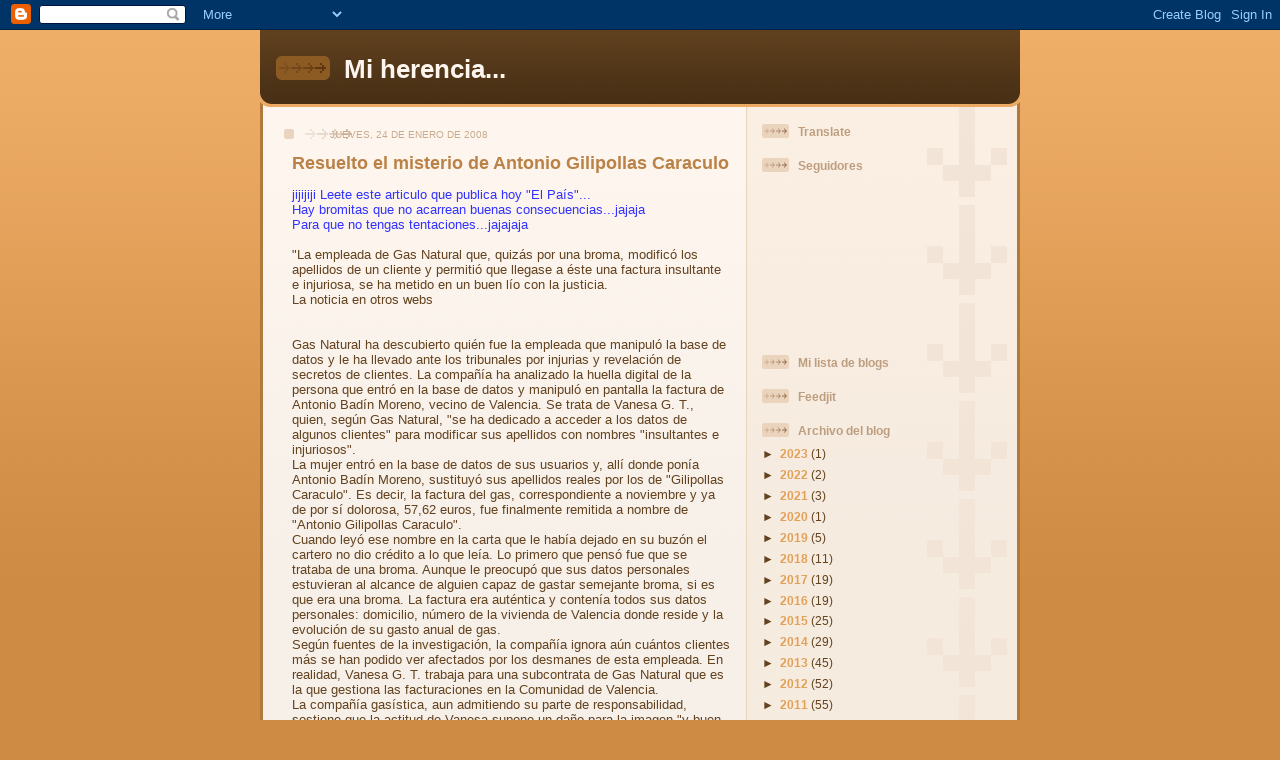

--- FILE ---
content_type: text/html; charset=UTF-8
request_url: https://miherenciablogspotcom.blogspot.com/2008/01/resuelto-el-misterio-de-antonio.html?showComment=1201221060000
body_size: 22447
content:
<!DOCTYPE html>
<html dir='ltr'>
<head>
<link href='https://www.blogger.com/static/v1/widgets/2944754296-widget_css_bundle.css' rel='stylesheet' type='text/css'/>
<meta content='text/html; charset=UTF-8' http-equiv='Content-Type'/>
<meta content='blogger' name='generator'/>
<link href='https://miherenciablogspotcom.blogspot.com/favicon.ico' rel='icon' type='image/x-icon'/>
<link href='http://miherenciablogspotcom.blogspot.com/2008/01/resuelto-el-misterio-de-antonio.html' rel='canonical'/>
<link rel="alternate" type="application/atom+xml" title="Mi herencia... - Atom" href="https://miherenciablogspotcom.blogspot.com/feeds/posts/default" />
<link rel="alternate" type="application/rss+xml" title="Mi herencia... - RSS" href="https://miherenciablogspotcom.blogspot.com/feeds/posts/default?alt=rss" />
<link rel="service.post" type="application/atom+xml" title="Mi herencia... - Atom" href="https://www.blogger.com/feeds/4173738007318845465/posts/default" />

<link rel="alternate" type="application/atom+xml" title="Mi herencia... - Atom" href="https://miherenciablogspotcom.blogspot.com/feeds/2703041619018080493/comments/default" />
<!--Can't find substitution for tag [blog.ieCssRetrofitLinks]-->
<meta content='http://miherenciablogspotcom.blogspot.com/2008/01/resuelto-el-misterio-de-antonio.html' property='og:url'/>
<meta content='Resuelto el misterio de Antonio Gilipollas Caraculo' property='og:title'/>
<meta content='jijijiji Leete este articulo que publica hoy &quot;El País&quot;... Hay bromitas que no acarrean buenas consecuencias...jajaja Para que no tengas tent...' property='og:description'/>
<title>Mi herencia...: Resuelto el misterio de Antonio Gilipollas Caraculo</title>
<style id='page-skin-1' type='text/css'><!--
/*
-----------------------------------------------
Blogger Template Style
Name: 	  Thisaway
Date:     29 Feb 2004
Updated by: Blogger Team
----------------------------------------------- */
/* global
----------------------------------------------- */
body {
margin: 0;
text-align: center;
min-width: 760px;
background: #ce8b43 url(https://resources.blogblog.com/blogblog/data/thisaway/bg_body.gif) repeat-x left top;
color: #634320;
font-size: small;
}
blockquote {
margin: 0;
padding-top: 0;
padding-right: 10px;
padding-bottom: 0;
padding-left: 10px;
border-left: 6px solid #f7e8d8;
border-right: 6px solid #f7e8d8;
color: #ba8247;
}
code {
color: #ba8247;
}
hr {
display: none;
}
/* layout
----------------------------------------------- */
#outer-wrapper {
margin: 0 auto;
width: 760px;
text-align: left;
font: normal normal 100% Helvetica,Arial,Verdana,'Trebuchet MS', Sans-serif;
}
#header-wrapper {
padding-bottom: 15px;
background: url(https://resources.blogblog.com/blogblog/data/thisaway/bg_header_bottom.gif) no-repeat left bottom;
}
#header {
background: #634320 url(https://resources.blogblog.com/blogblog/data/thisaway/bg_header.gif) repeat-x left bottom;
}
#content-wrapper {
position: relative;
width: 760px;
background: #f7f0e9 url(https://resources.blogblog.com/blogblog/data/thisaway/bg_main_wrapper.gif) repeat-y left top;
}
#main-wrapper {
display: inline; /* fixes a strange ie margin bug */
float: left;
margin-top: 0;
margin-right: 0;
margin-bottom: 0;
margin-left: 3px;
padding: 0;
width: 483px;
word-wrap: break-word; /* fix for long text breaking sidebar float in IE */
overflow: hidden;     /* fix for long non-text content breaking IE sidebar float */
}
#main {
padding-top: 22px;
padding-right: 8px;
padding-bottom: 0;
padding-left: 8px;
background: url(https://resources.blogblog.com/blogblog/data/thisaway/bg_content.gif) repeat-x left top;
}
.post {
margin-top: 0;
margin-right: 8px;
margin-bottom: 14px;
margin-left: 21px;
padding: 0;
border-bottom: 3px solid #f7e8d8;
}
#comments {
margin-top: 0;
margin-right: 16px;
margin-bottom: 14px;
margin-left: 29px;
padding: 10px;
border: 1px solid #f0e0ce;
background-color: #f5ede4;
}
#sidebar-wrapper {
display: inline; /* fixes a strange ie margin bug */
float: right;
margin-top: 0;
margin-right: 3px;
margin-bottom: 0;
margin-left: 0;
width: 269px;
color: #634320;
line-height: 1.4em;
font-size: 90%;
background: url(https://resources.blogblog.com/blogblog/data/thisaway/bg_sidebar.gif) repeat-x left top;
word-wrap: break-word; /* fix for long text breaking sidebar float in IE */
overflow: hidden;     /* fix for long non-text content breaking IE sidebar float */
}
#sidebar {
padding-top: 7px;
padding-right: 11px;
padding-bottom: 0;
padding-left: 14px;
background: url(https://resources.blogblog.com/blogblog/data/thisaway/bg_sidebar_arrow.gif) repeat-y 179px 0;
}
#sidebar .widget {
margin-bottom: 20px;
}
#footer-wrapper {
padding-top: 15px;
background: url(https://resources.blogblog.com/blogblog/data/thisaway/bg_footer_top.gif) no-repeat left top;
clear: both;
}
#footer {
background: #493015 url(https://resources.blogblog.com/blogblog/data/thisaway/bg_footer.gif) repeat-x left top;
text-align: center;
min-height: 2em;
}
/* headings
----------------------------------------------- */
#header h1 {
margin: 0;
padding-top: 24px;
padding-right: 0;
padding-bottom: 0;
padding-left: 84px;
background: url(https://resources.blogblog.com/blogblog/data/thisaway/icon_header_left.gif) no-repeat 16px 26px;
}
h2.date-header {
margin: 0;
padding-top: 0;
padding-right: 0;
padding-bottom: 0;
padding-left: 29px;
text-transform: uppercase;
color: #c8ab8f;
background: url(https://resources.blogblog.com/blogblog/data/thisaway/icon_date.gif) no-repeat 13px 0;
font-size: 80%;
font-weight: normal;
}
.date-header span {
margin-top: 0;
margin-right: 0;
margin-bottom: 0;
margin-left: 5px;
padding-top: 0;
padding-right: 25px;
padding-bottom: 0;
padding-left: 25px;
background: url(https://resources.blogblog.com/blogblog/data/thisaway/bg_date.gif) no-repeat left 0;
}
.sidebar h2 {
padding-top: 1px;
padding-right: 0;
padding-bottom: 0;
padding-left: 36px;
color: #bd9e80;
background: url(https://resources.blogblog.com/blogblog/data/thisaway/icon_sidebar_heading_left.gif) no-repeat left 45%;
font: normal bold 100% Helvetica,Arial,Verdana,'Trebuchet MS', Sans-serif;
}
.sidebar .Profile h2 {
color: #957252;
background: url(https://resources.blogblog.com/blogblog/data/thisaway/icon_sidebar_profileheading_left.gif) no-repeat left 45%;
}
.post h3 {
margin-top: 13px;
margin-right: 0;
margin-bottom: 13px;
margin-left: 0;
padding: 0;
color: #ba8247;
font-size: 140%;
}
.post h3 a, .post h3 a:visited {
color: #ba8247;
}
#comments h4 {
margin-top: 0;
font-size: 120%;
}
/* text
----------------------------------------------- */
#header h1 {
color: #fef6ee;
font: normal bold 200% Helvetica,Arial,Verdana,'Trebuchet MS', Sans-serif;
}
#header .description {
margin: 0;
padding-top: 7px;
padding-right: 16px;
padding-bottom: 0;
padding-left: 84px;
color: #fef6ee;
font: normal normal 80% Helvetica,Arial,Verdana,'Trebuchet MS', Sans-serif;
}
.post-body p {
line-height: 1.4em;
/* Fix bug in IE5/Win with italics in posts */
margin: 0;
height: 1%;
overflow: visible;
}
.post-footer {
font-size: 80%;
color: #c8ab8f;
}
.uncustomized-post-template .post-footer {
text-align: right;
}
.uncustomized-post-template .post-footer .post-author,
.uncustomized-post-template .post-footer .post-timestamp {
display: block;
float: left;
text-align: left;
margin-right: 4px;
}
p.comment-author {
font-size: 83%;
}
.deleted-comment {
font-style:italic;
color:gray;
}
.comment-body p {
line-height: 1.4em;
}
.feed-links {
clear: both;
line-height: 2.5em;
margin-bottom: 0.5em;
margin-left: 29px;
}
#footer .widget {
margin: 0;
padding-top: 0;
padding-right: 0;
padding-bottom: 15px;
padding-left: 55px;
color: #fef6ee;
font-size: 90%;
line-height: 1.4em;
background: url(https://resources.blogblog.com/blogblog/data/thisaway/icon_footer.gif) no-repeat 16px 0;
}
/* lists
----------------------------------------------- */
.post ul {
padding-left: 32px;
list-style-type: none;
line-height: 1.4em;
}
.post li {
padding-top: 0;
padding-right: 0;
padding-bottom: 4px;
padding-left: 17px;
background: url(https://resources.blogblog.com/blogblog/data/thisaway/icon_list_item_left.gif) no-repeat left 3px;
}
#comments ul {
margin: 0;
padding: 0;
list-style-type: none;
}
#comments li {
padding-top: 0;
padding-right: 0;
padding-bottom: 1px;
padding-left: 17px;
background: url(https://resources.blogblog.com/blogblog/data/thisaway/icon_comment_left.gif) no-repeat left 3px;
}
.sidebar ul {
padding: 0;
list-style-type: none;
line-height: 1.2em;
margin-left: 0;
}
.sidebar li {
padding-top: 0;
padding-right: 0;
padding-bottom: 4px;
padding-left: 17px;
background: url(https://resources.blogblog.com/blogblog/data/thisaway/icon_list_item.gif) no-repeat left 3px;
}
#blog-pager-newer-link {
float: left;
margin-left: 29px;
}
#blog-pager-older-link {
float: right;
margin-right: 16px;
}
#blog-pager {
text-align: center;
}
/* links
----------------------------------------------- */
a {
color: #bf4e27;
font-weight: bold;
}
a:hover {
color: #8f3213;
}
a.comment-link {
/* ie5.0/win doesn't apply padding to inline elements,
so we hide these two declarations from it */
background/* */:/**/url(https://resources.blogblog.com/blogblog/data/thisaway/icon_comment_left.gif) no-repeat left 45%;
padding-left: 14px;
}
html>body a.comment-link {
/* respecified, for ie5/mac's benefit */
background: url(https://resources.blogblog.com/blogblog/data/thisaway/icon_comment_left.gif) no-repeat left 45%;
padding-left: 14px;
}
.sidebar a {
color: #e2a059;
}
.sidebar a:hover {
color: #ba742a;
}
#header h1 a {
color: #fef6ee;
text-decoration: none;
}
#header h1 a:hover {
color: #d9c6b4;
}
.post h3 a {
text-decoration: none;
}
a img {
border-width: 0;
}
.clear {
clear: both;
line-height: 0;
height: 0;
}
.profile-textblock {
clear: both;
margin-bottom: 10px;
margin-left: 0;
}
.profile-img {
float: left;
margin-top: 0;
margin-right: 5px;
margin-bottom: 5px;
margin-left: 0;
padding: 3px;
border: 1px solid #ebd4bd;
}
.profile-link {
padding-top: 0;
padding-right: 0;
padding-bottom: 0;
padding-left: 17px;
background: url(https://resources.blogblog.com/blogblog/data/thisaway_blue/icon_profile_left.gif) no-repeat left 0;
}
/** Page structure tweaks for layout editor wireframe */
body#layout #main,
body#layout #sidebar {
padding: 0;
}

--></style>
<link href='https://www.blogger.com/dyn-css/authorization.css?targetBlogID=4173738007318845465&amp;zx=41193883-7fff-473d-866e-299fb82cb66a' media='none' onload='if(media!=&#39;all&#39;)media=&#39;all&#39;' rel='stylesheet'/><noscript><link href='https://www.blogger.com/dyn-css/authorization.css?targetBlogID=4173738007318845465&amp;zx=41193883-7fff-473d-866e-299fb82cb66a' rel='stylesheet'/></noscript>
<meta name='google-adsense-platform-account' content='ca-host-pub-1556223355139109'/>
<meta name='google-adsense-platform-domain' content='blogspot.com'/>

</head>
<body>
<div class='navbar section' id='navbar'><div class='widget Navbar' data-version='1' id='Navbar1'><script type="text/javascript">
    function setAttributeOnload(object, attribute, val) {
      if(window.addEventListener) {
        window.addEventListener('load',
          function(){ object[attribute] = val; }, false);
      } else {
        window.attachEvent('onload', function(){ object[attribute] = val; });
      }
    }
  </script>
<div id="navbar-iframe-container"></div>
<script type="text/javascript" src="https://apis.google.com/js/platform.js"></script>
<script type="text/javascript">
      gapi.load("gapi.iframes:gapi.iframes.style.bubble", function() {
        if (gapi.iframes && gapi.iframes.getContext) {
          gapi.iframes.getContext().openChild({
              url: 'https://www.blogger.com/navbar/4173738007318845465?po\x3d2703041619018080493\x26origin\x3dhttps://miherenciablogspotcom.blogspot.com',
              where: document.getElementById("navbar-iframe-container"),
              id: "navbar-iframe"
          });
        }
      });
    </script><script type="text/javascript">
(function() {
var script = document.createElement('script');
script.type = 'text/javascript';
script.src = '//pagead2.googlesyndication.com/pagead/js/google_top_exp.js';
var head = document.getElementsByTagName('head')[0];
if (head) {
head.appendChild(script);
}})();
</script>
</div></div>
<div id='outer-wrapper'><div id='wrap2'>
<!-- skip links for text browsers -->
<span id='skiplinks' style='display:none;'>
<a href='#main'>skip to main </a> |
      <a href='#sidebar'>skip to sidebar</a>
</span>
<div id='header-wrapper'>
<div class='header section' id='header'><div class='widget Header' data-version='1' id='Header1'>
<div id='header-inner'>
<div class='titlewrapper'>
<h1 class='title'>
<a href='https://miherenciablogspotcom.blogspot.com/'>
Mi herencia...
</a>
</h1>
</div>
<div class='descriptionwrapper'>
<p class='description'><span>
</span></p>
</div>
</div>
</div></div>
</div>
<div id='content-wrapper'>
<div id='crosscol-wrapper' style='text-align:center'>
<div class='crosscol no-items section' id='crosscol'></div>
</div>
<div id='main-wrapper'>
<div class='main section' id='main'><div class='widget Blog' data-version='1' id='Blog1'>
<div class='blog-posts hfeed'>

          <div class="date-outer">
        
<h2 class='date-header'><span>jueves, 24 de enero de 2008</span></h2>

          <div class="date-posts">
        
<div class='post-outer'>
<div class='post hentry uncustomized-post-template' itemprop='blogPost' itemscope='itemscope' itemtype='http://schema.org/BlogPosting'>
<meta content='4173738007318845465' itemprop='blogId'/>
<meta content='2703041619018080493' itemprop='postId'/>
<a name='2703041619018080493'></a>
<h3 class='post-title entry-title' itemprop='name'>
Resuelto el misterio de Antonio Gilipollas Caraculo
</h3>
<div class='post-header'>
<div class='post-header-line-1'></div>
</div>
<div class='post-body entry-content' id='post-body-2703041619018080493' itemprop='description articleBody'>
<span style="color:#3333ff;">jijijiji Leete este articulo que publica hoy "El País"...</span><br /><span style="color:#3333ff;">Hay bromitas que no acarrean buenas consecuencias...jajaja</span><br /><span style="color:#3333ff;">Para que no tengas tentaciones...jajajaja</span><br /><span style="color:#3333ff;"></span><br />"La empleada de Gas Natural que, quizás por una broma, modificó los apellidos de un cliente y permitió que llegase a éste una factura insultante e injuriosa, se ha metido en un buen lío con la justicia.<br />La noticia en otros webs<br /><br /><br />Gas Natural ha descubierto quién fue la empleada que manipuló la base de datos y le ha llevado ante los tribunales por injurias y revelación de secretos de clientes. La compañía ha analizado la huella digital de la persona que entró en la base de datos y manipuló en pantalla la factura de Antonio Badín Moreno, vecino de Valencia. Se trata de Vanesa G. T., quien, según Gas Natural, "se ha dedicado a acceder a los datos de algunos clientes" para modificar sus apellidos con nombres "insultantes e injuriosos".<br />La mujer entró en la base de datos de sus usuarios y, allí donde ponía Antonio Badín Moreno, sustituyó sus apellidos reales por los de "Gilipollas Caraculo". Es decir, la factura del gas, correspondiente a noviembre y ya de por sí dolorosa, 57,62 euros, fue finalmente remitida a nombre de "Antonio Gilipollas Caraculo".<br />Cuando leyó ese nombre en la carta que le había dejado en su buzón el cartero no dio crédito a lo que leía. Lo primero que pensó fue que se trataba de una broma. Aunque le preocupó que sus datos personales estuvieran al alcance de alguien capaz de gastar semejante broma, si es que era una broma. La factura era auténtica y contenía todos sus datos personales: domicilio, número de la vivienda de Valencia donde reside y la evolución de su gasto anual de gas.<br />Según fuentes de la investigación, la compañía ignora aún cuántos clientes más se han podido ver afectados por los desmanes de esta empleada. En realidad, Vanesa G. T. trabaja para una subcontrata de Gas Natural que es la que gestiona las facturaciones en la Comunidad de Valencia.<br />La compañía gasística, aun admitiendo su parte de responsabilidad, sostiene que la actitud de Vanesa supone un daño para la imagen "y buen nombre de la compañía", aparte del daño moral causado al cliente.<br />Rastreando claves<br />La empresa que gestiona informáticamente los datos personales de los clientes de Gas Natural es Sitel Ibérica, para la que trabaja Vanesa, que ha sido expedientada. Sitel está radicada en Madrid y es una subcontrata de Gas Natural.<br />Gas Natural sostiene que la conducta de esta empleada constituye un delito contra la propia imagen y la intimidad de las personas, y que, además, se ha violado la intimidad del cliente Antonio Badín.<br />La excéntrica factura le llegó a Badín a finales de noviembre. Gas Natural se disculpó entonces con él por escrito ante Badín y expresó su sorpresa por lo sucedido, que prometió investigar. Ya sabe quién fue el autor. Han rastreado los ordenadores y en la modificación de los apellidos de Badín Moreno por "Gilipollas Caraculo" figura la clave personal de Vanesa. Al principio, Badín pensó que la broma también se la habrían hecho a otros clientes. Investigó por su cuenta y su sorpresa fue que no, que, hasta donde él sabe, sólo se los cambiaron a él.<br />Badín comentó poco después de recibir la infame factura: "No tengo ni idea de quién ha podido ser, no conozco a nadie; creo que me ha tocado a mí como le podía haber tocado a otro, y pienso que el que lo ha hecho o está buscando que le despidan o está mal de la cabeza".
<div style='clear: both;'></div>
</div>
<div class='post-footer'>
<div class='post-footer-line post-footer-line-1'>
<span class='post-author vcard'>
Publicado por
<span class='fn' itemprop='author' itemscope='itemscope' itemtype='http://schema.org/Person'>
<meta content='https://www.blogger.com/profile/04453745552883922560' itemprop='url'/>
<a class='g-profile' href='https://www.blogger.com/profile/04453745552883922560' rel='author' title='author profile'>
<span itemprop='name'>Genín</span>
</a>
</span>
</span>
<span class='post-timestamp'>
en
<meta content='http://miherenciablogspotcom.blogspot.com/2008/01/resuelto-el-misterio-de-antonio.html' itemprop='url'/>
<a class='timestamp-link' href='https://miherenciablogspotcom.blogspot.com/2008/01/resuelto-el-misterio-de-antonio.html' rel='bookmark' title='permanent link'><abbr class='published' itemprop='datePublished' title='2008-01-24T17:14:00Z'>17:14</abbr></a>
</span>
<span class='post-comment-link'>
</span>
<span class='post-icons'>
<span class='item-control blog-admin pid-1682345279'>
<a href='https://www.blogger.com/post-edit.g?blogID=4173738007318845465&postID=2703041619018080493&from=pencil' title='Editar entrada'>
<img alt='' class='icon-action' height='18' src='https://resources.blogblog.com/img/icon18_edit_allbkg.gif' width='18'/>
</a>
</span>
</span>
<div class='post-share-buttons goog-inline-block'>
</div>
</div>
<div class='post-footer-line post-footer-line-2'>
<span class='post-labels'>
</span>
</div>
<div class='post-footer-line post-footer-line-3'>
<span class='post-location'>
</span>
</div>
</div>
</div>
<div class='comments' id='comments'>
<a name='comments'></a>
<h4>19 comentarios:</h4>
<div class='comments-content'>
<script async='async' src='' type='text/javascript'></script>
<script type='text/javascript'>
    (function() {
      var items = null;
      var msgs = null;
      var config = {};

// <![CDATA[
      var cursor = null;
      if (items && items.length > 0) {
        cursor = parseInt(items[items.length - 1].timestamp) + 1;
      }

      var bodyFromEntry = function(entry) {
        var text = (entry &&
                    ((entry.content && entry.content.$t) ||
                     (entry.summary && entry.summary.$t))) ||
            '';
        if (entry && entry.gd$extendedProperty) {
          for (var k in entry.gd$extendedProperty) {
            if (entry.gd$extendedProperty[k].name == 'blogger.contentRemoved') {
              return '<span class="deleted-comment">' + text + '</span>';
            }
          }
        }
        return text;
      }

      var parse = function(data) {
        cursor = null;
        var comments = [];
        if (data && data.feed && data.feed.entry) {
          for (var i = 0, entry; entry = data.feed.entry[i]; i++) {
            var comment = {};
            // comment ID, parsed out of the original id format
            var id = /blog-(\d+).post-(\d+)/.exec(entry.id.$t);
            comment.id = id ? id[2] : null;
            comment.body = bodyFromEntry(entry);
            comment.timestamp = Date.parse(entry.published.$t) + '';
            if (entry.author && entry.author.constructor === Array) {
              var auth = entry.author[0];
              if (auth) {
                comment.author = {
                  name: (auth.name ? auth.name.$t : undefined),
                  profileUrl: (auth.uri ? auth.uri.$t : undefined),
                  avatarUrl: (auth.gd$image ? auth.gd$image.src : undefined)
                };
              }
            }
            if (entry.link) {
              if (entry.link[2]) {
                comment.link = comment.permalink = entry.link[2].href;
              }
              if (entry.link[3]) {
                var pid = /.*comments\/default\/(\d+)\?.*/.exec(entry.link[3].href);
                if (pid && pid[1]) {
                  comment.parentId = pid[1];
                }
              }
            }
            comment.deleteclass = 'item-control blog-admin';
            if (entry.gd$extendedProperty) {
              for (var k in entry.gd$extendedProperty) {
                if (entry.gd$extendedProperty[k].name == 'blogger.itemClass') {
                  comment.deleteclass += ' ' + entry.gd$extendedProperty[k].value;
                } else if (entry.gd$extendedProperty[k].name == 'blogger.displayTime') {
                  comment.displayTime = entry.gd$extendedProperty[k].value;
                }
              }
            }
            comments.push(comment);
          }
        }
        return comments;
      };

      var paginator = function(callback) {
        if (hasMore()) {
          var url = config.feed + '?alt=json&v=2&orderby=published&reverse=false&max-results=50';
          if (cursor) {
            url += '&published-min=' + new Date(cursor).toISOString();
          }
          window.bloggercomments = function(data) {
            var parsed = parse(data);
            cursor = parsed.length < 50 ? null
                : parseInt(parsed[parsed.length - 1].timestamp) + 1
            callback(parsed);
            window.bloggercomments = null;
          }
          url += '&callback=bloggercomments';
          var script = document.createElement('script');
          script.type = 'text/javascript';
          script.src = url;
          document.getElementsByTagName('head')[0].appendChild(script);
        }
      };
      var hasMore = function() {
        return !!cursor;
      };
      var getMeta = function(key, comment) {
        if ('iswriter' == key) {
          var matches = !!comment.author
              && comment.author.name == config.authorName
              && comment.author.profileUrl == config.authorUrl;
          return matches ? 'true' : '';
        } else if ('deletelink' == key) {
          return config.baseUri + '/comment/delete/'
               + config.blogId + '/' + comment.id;
        } else if ('deleteclass' == key) {
          return comment.deleteclass;
        }
        return '';
      };

      var replybox = null;
      var replyUrlParts = null;
      var replyParent = undefined;

      var onReply = function(commentId, domId) {
        if (replybox == null) {
          // lazily cache replybox, and adjust to suit this style:
          replybox = document.getElementById('comment-editor');
          if (replybox != null) {
            replybox.height = '250px';
            replybox.style.display = 'block';
            replyUrlParts = replybox.src.split('#');
          }
        }
        if (replybox && (commentId !== replyParent)) {
          replybox.src = '';
          document.getElementById(domId).insertBefore(replybox, null);
          replybox.src = replyUrlParts[0]
              + (commentId ? '&parentID=' + commentId : '')
              + '#' + replyUrlParts[1];
          replyParent = commentId;
        }
      };

      var hash = (window.location.hash || '#').substring(1);
      var startThread, targetComment;
      if (/^comment-form_/.test(hash)) {
        startThread = hash.substring('comment-form_'.length);
      } else if (/^c[0-9]+$/.test(hash)) {
        targetComment = hash.substring(1);
      }

      // Configure commenting API:
      var configJso = {
        'maxDepth': config.maxThreadDepth
      };
      var provider = {
        'id': config.postId,
        'data': items,
        'loadNext': paginator,
        'hasMore': hasMore,
        'getMeta': getMeta,
        'onReply': onReply,
        'rendered': true,
        'initComment': targetComment,
        'initReplyThread': startThread,
        'config': configJso,
        'messages': msgs
      };

      var render = function() {
        if (window.goog && window.goog.comments) {
          var holder = document.getElementById('comment-holder');
          window.goog.comments.render(holder, provider);
        }
      };

      // render now, or queue to render when library loads:
      if (window.goog && window.goog.comments) {
        render();
      } else {
        window.goog = window.goog || {};
        window.goog.comments = window.goog.comments || {};
        window.goog.comments.loadQueue = window.goog.comments.loadQueue || [];
        window.goog.comments.loadQueue.push(render);
      }
    })();
// ]]>
  </script>
<div id='comment-holder'>
<div class="comment-thread toplevel-thread"><ol id="top-ra"><li class="comment" id="c4823396574943739024"><div class="avatar-image-container"><img src="//resources.blogblog.com/img/blank.gif" alt=""/></div><div class="comment-block"><div class="comment-header"><cite class="user">Anónimo</cite><span class="icon user "></span><span class="datetime secondary-text"><a rel="nofollow" href="https://miherenciablogspotcom.blogspot.com/2008/01/resuelto-el-misterio-de-antonio.html?showComment=1201203300000#c4823396574943739024">24 de enero de 2008 a las 19:35</a></span></div><p class="comment-content">jajajaja!<br><br>jajajaja!<br><br>qué cómico!<br><br>Lo leí esta tarde y no daba crédito...<br><br>&#191;por qué alguien haría eso?<br><br>Le sobraba el tiempo?<br><br>una venganza?<br><br>nunca creció?<br><br>jaja<br><br>Besos Genín!</p><span class="comment-actions secondary-text"><a class="comment-reply" target="_self" data-comment-id="4823396574943739024">Responder</a><span class="item-control blog-admin blog-admin pid-269524210"><a target="_self" href="https://www.blogger.com/comment/delete/4173738007318845465/4823396574943739024">Eliminar</a></span></span></div><div class="comment-replies"><div id="c4823396574943739024-rt" class="comment-thread inline-thread hidden"><span class="thread-toggle thread-expanded"><span class="thread-arrow"></span><span class="thread-count"><a target="_self">Respuestas</a></span></span><ol id="c4823396574943739024-ra" class="thread-chrome thread-expanded"><div></div><div id="c4823396574943739024-continue" class="continue"><a class="comment-reply" target="_self" data-comment-id="4823396574943739024">Responder</a></div></ol></div></div><div class="comment-replybox-single" id="c4823396574943739024-ce"></div></li><li class="comment" id="c2639255580023679816"><div class="avatar-image-container"><img src="//resources.blogblog.com/img/blank.gif" alt=""/></div><div class="comment-block"><div class="comment-header"><cite class="user">Anónimo</cite><span class="icon user "></span><span class="datetime secondary-text"><a rel="nofollow" href="https://miherenciablogspotcom.blogspot.com/2008/01/resuelto-el-misterio-de-antonio.html?showComment=1201208580000#c2639255580023679816">24 de enero de 2008 a las 21:03</a></span></div><p class="comment-content">jajaja, desde luego que no hay nada ya que me sorprende en este mundo de locos jajaja<br><br>un abrazo</p><span class="comment-actions secondary-text"><a class="comment-reply" target="_self" data-comment-id="2639255580023679816">Responder</a><span class="item-control blog-admin blog-admin pid-269524210"><a target="_self" href="https://www.blogger.com/comment/delete/4173738007318845465/2639255580023679816">Eliminar</a></span></span></div><div class="comment-replies"><div id="c2639255580023679816-rt" class="comment-thread inline-thread hidden"><span class="thread-toggle thread-expanded"><span class="thread-arrow"></span><span class="thread-count"><a target="_self">Respuestas</a></span></span><ol id="c2639255580023679816-ra" class="thread-chrome thread-expanded"><div></div><div id="c2639255580023679816-continue" class="continue"><a class="comment-reply" target="_self" data-comment-id="2639255580023679816">Responder</a></div></ol></div></div><div class="comment-replybox-single" id="c2639255580023679816-ce"></div></li><li class="comment" id="c4412054050219570662"><div class="avatar-image-container"><img src="//www.blogger.com/img/blogger_logo_round_35.png" alt=""/></div><div class="comment-block"><div class="comment-header"><cite class="user"><a href="https://www.blogger.com/profile/13382807927588220927" rel="nofollow">Waiting for Godot</a></cite><span class="icon user "></span><span class="datetime secondary-text"><a rel="nofollow" href="https://miherenciablogspotcom.blogspot.com/2008/01/resuelto-el-misterio-de-antonio.html?showComment=1201211520000#c4412054050219570662">24 de enero de 2008 a las 21:52</a></span></div><p class="comment-content">Jajajaja AY DIOS MIO,  en Holanda como no te entienden yo me limito a poner comentarios en los depositos a cuentas corrientes de mis amigos con descripciones en bromas y en castellano, pero es lo maximo a lo que me atrevo porque es una broma entre nosotros, nada mas y creo que todos los que hablamos castellano que vivimos por estos lares hacemos lo mismo :P  pero de alli a insultar a un cliente.... es como que demasiado! Besotes.</p><span class="comment-actions secondary-text"><a class="comment-reply" target="_self" data-comment-id="4412054050219570662">Responder</a><span class="item-control blog-admin blog-admin pid-1809297094"><a target="_self" href="https://www.blogger.com/comment/delete/4173738007318845465/4412054050219570662">Eliminar</a></span></span></div><div class="comment-replies"><div id="c4412054050219570662-rt" class="comment-thread inline-thread hidden"><span class="thread-toggle thread-expanded"><span class="thread-arrow"></span><span class="thread-count"><a target="_self">Respuestas</a></span></span><ol id="c4412054050219570662-ra" class="thread-chrome thread-expanded"><div></div><div id="c4412054050219570662-continue" class="continue"><a class="comment-reply" target="_self" data-comment-id="4412054050219570662">Responder</a></div></ol></div></div><div class="comment-replybox-single" id="c4412054050219570662-ce"></div></li><li class="comment" id="c2940493441104148924"><div class="avatar-image-container"><img src="//blogger.googleusercontent.com/img/b/R29vZ2xl/AVvXsEi1L8S_v70aOXcjmh1A2hyEg6ryQY5l4faze18RppEltehfAMqWSugBswd55miSKIGjlPMr8JBfq1V00Y5fqdmWF6MKgli5cMksrrB8pIQcjYrtPJegMvpt5lXmtiOY8N4/s45-c/Sonrie.jpg" alt=""/></div><div class="comment-block"><div class="comment-header"><cite class="user"><a href="https://www.blogger.com/profile/07932541638901986379" rel="nofollow">Janecita.</a></cite><span class="icon user "></span><span class="datetime secondary-text"><a rel="nofollow" href="https://miherenciablogspotcom.blogspot.com/2008/01/resuelto-el-misterio-de-antonio.html?showComment=1201221060000#c2940493441104148924">25 de enero de 2008 a las 0:31</a></span></div><p class="comment-content">Ay Dios... yo pensaba que esas cosas no pasaban en el 1er mundo!<br><br>Jejeje!!!</p><span class="comment-actions secondary-text"><a class="comment-reply" target="_self" data-comment-id="2940493441104148924">Responder</a><span class="item-control blog-admin blog-admin pid-35490047"><a target="_self" href="https://www.blogger.com/comment/delete/4173738007318845465/2940493441104148924">Eliminar</a></span></span></div><div class="comment-replies"><div id="c2940493441104148924-rt" class="comment-thread inline-thread hidden"><span class="thread-toggle thread-expanded"><span class="thread-arrow"></span><span class="thread-count"><a target="_self">Respuestas</a></span></span><ol id="c2940493441104148924-ra" class="thread-chrome thread-expanded"><div></div><div id="c2940493441104148924-continue" class="continue"><a class="comment-reply" target="_self" data-comment-id="2940493441104148924">Responder</a></div></ol></div></div><div class="comment-replybox-single" id="c2940493441104148924-ce"></div></li><li class="comment" id="c4169989833500150263"><div class="avatar-image-container"><img src="//blogger.googleusercontent.com/img/b/R29vZ2xl/AVvXsEj4onwTI0jybDMzYavME4G_RVfBlaHXGcH6dwGVh7RMyQxc5eEt2-i7NawJRqO4Sg2xVBRF-E9M6y0MlUc_oCMcgMkGAbMRWKnb-ow8aYWFPRhCB95o7Zl2QV4Q5XBjKw/s45-c/*" alt=""/></div><div class="comment-block"><div class="comment-header"><cite class="user"><a href="https://www.blogger.com/profile/03507622115663901208" rel="nofollow">PIZARR</a></cite><span class="icon user "></span><span class="datetime secondary-text"><a rel="nofollow" href="https://miherenciablogspotcom.blogspot.com/2008/01/resuelto-el-misterio-de-antonio.html?showComment=1201222620000#c4169989833500150263">25 de enero de 2008 a las 0:57</a></span></div><p class="comment-content">Pues de todo esto lo que más preocupa a mí, no es la bromita en cuestión, sino la constatación de que nuestros datos personales no estan a salvo.<br><br>Porque resulta que en la letra pequeña de los contratos firmas que estas de acuerdo con que tus datos se incorporen a las bases de datos, etc... pero lo que no te dicen es que ellos van a subcontratar servisios dabe Dios con quien y con que personal cuentan en esa subcontrata.<br><br>Por cierto Genin ya me dirás a que te referías en el post anterior con lo de las identidades, etc.<br><br>BESITOS DESDE BILBO</p><span class="comment-actions secondary-text"><a class="comment-reply" target="_self" data-comment-id="4169989833500150263">Responder</a><span class="item-control blog-admin blog-admin pid-1137282106"><a target="_self" href="https://www.blogger.com/comment/delete/4173738007318845465/4169989833500150263">Eliminar</a></span></span></div><div class="comment-replies"><div id="c4169989833500150263-rt" class="comment-thread inline-thread hidden"><span class="thread-toggle thread-expanded"><span class="thread-arrow"></span><span class="thread-count"><a target="_self">Respuestas</a></span></span><ol id="c4169989833500150263-ra" class="thread-chrome thread-expanded"><div></div><div id="c4169989833500150263-continue" class="continue"><a class="comment-reply" target="_self" data-comment-id="4169989833500150263">Responder</a></div></ol></div></div><div class="comment-replybox-single" id="c4169989833500150263-ce"></div></li><li class="comment" id="c1845585298148841660"><div class="avatar-image-container"><img src="//3.bp.blogspot.com/_d6NxhM4IisY/SartuZWhYXI/AAAAAAAAA-Y/1dhp_jI2Wqs/S45-s35/elcerrajero.jpg" alt=""/></div><div class="comment-block"><div class="comment-header"><cite class="user"><a href="https://www.blogger.com/profile/07075761976967351804" rel="nofollow">El Cerrajero</a></cite><span class="icon user "></span><span class="datetime secondary-text"><a rel="nofollow" href="https://miherenciablogspotcom.blogspot.com/2008/01/resuelto-el-misterio-de-antonio.html?showComment=1201227600000#c1845585298148841660">25 de enero de 2008 a las 2:20</a></span></div><p class="comment-content">Cuando leí la noticia me pregunté por qué el cartero no dudó a quien iba dirigida la carta jajajajaja</p><span class="comment-actions secondary-text"><a class="comment-reply" target="_self" data-comment-id="1845585298148841660">Responder</a><span class="item-control blog-admin blog-admin pid-1661659235"><a target="_self" href="https://www.blogger.com/comment/delete/4173738007318845465/1845585298148841660">Eliminar</a></span></span></div><div class="comment-replies"><div id="c1845585298148841660-rt" class="comment-thread inline-thread hidden"><span class="thread-toggle thread-expanded"><span class="thread-arrow"></span><span class="thread-count"><a target="_self">Respuestas</a></span></span><ol id="c1845585298148841660-ra" class="thread-chrome thread-expanded"><div></div><div id="c1845585298148841660-continue" class="continue"><a class="comment-reply" target="_self" data-comment-id="1845585298148841660">Responder</a></div></ol></div></div><div class="comment-replybox-single" id="c1845585298148841660-ce"></div></li><li class="comment" id="c3977947556069816932"><div class="avatar-image-container"><img src="//resources.blogblog.com/img/blank.gif" alt=""/></div><div class="comment-block"><div class="comment-header"><cite class="user">Anónimo</cite><span class="icon user "></span><span class="datetime secondary-text"><a rel="nofollow" href="https://miherenciablogspotcom.blogspot.com/2008/01/resuelto-el-misterio-de-antonio.html?showComment=1201236000000#c3977947556069816932">25 de enero de 2008 a las 4:40</a></span></div><p class="comment-content">La noticia está buenísima!!! jajajaja<br>Que mundo de locos!!!<br><br>(te dejé mensaje en el post anterior donde sales más que guapo, Ole)</p><span class="comment-actions secondary-text"><a class="comment-reply" target="_self" data-comment-id="3977947556069816932">Responder</a><span class="item-control blog-admin blog-admin pid-269524210"><a target="_self" href="https://www.blogger.com/comment/delete/4173738007318845465/3977947556069816932">Eliminar</a></span></span></div><div class="comment-replies"><div id="c3977947556069816932-rt" class="comment-thread inline-thread hidden"><span class="thread-toggle thread-expanded"><span class="thread-arrow"></span><span class="thread-count"><a target="_self">Respuestas</a></span></span><ol id="c3977947556069816932-ra" class="thread-chrome thread-expanded"><div></div><div id="c3977947556069816932-continue" class="continue"><a class="comment-reply" target="_self" data-comment-id="3977947556069816932">Responder</a></div></ol></div></div><div class="comment-replybox-single" id="c3977947556069816932-ce"></div></li><li class="comment" id="c6342605899709728558"><div class="avatar-image-container"><img src="//www.blogger.com/img/blogger_logo_round_35.png" alt=""/></div><div class="comment-block"><div class="comment-header"><cite class="user"><a href="https://www.blogger.com/profile/07694865400489364342" rel="nofollow">Resiliente</a></cite><span class="icon user "></span><span class="datetime secondary-text"><a rel="nofollow" href="https://miherenciablogspotcom.blogspot.com/2008/01/resuelto-el-misterio-de-antonio.html?showComment=1201262760000#c6342605899709728558">25 de enero de 2008 a las 12:06</a></span></div><p class="comment-content">Bueno, tampoco es la muerte. Digo, a mi me molestaria mas qeu me modificaran la suma a pagar. Que se yo, es insultante pero lo tomaria con humor. Igual seguramente Don Gilipollas Cacarulo pedira una sumita indemnizatoria y ahi el humor le volvera al alma. besos.</p><span class="comment-actions secondary-text"><a class="comment-reply" target="_self" data-comment-id="6342605899709728558">Responder</a><span class="item-control blog-admin blog-admin pid-99573026"><a target="_self" href="https://www.blogger.com/comment/delete/4173738007318845465/6342605899709728558">Eliminar</a></span></span></div><div class="comment-replies"><div id="c6342605899709728558-rt" class="comment-thread inline-thread hidden"><span class="thread-toggle thread-expanded"><span class="thread-arrow"></span><span class="thread-count"><a target="_self">Respuestas</a></span></span><ol id="c6342605899709728558-ra" class="thread-chrome thread-expanded"><div></div><div id="c6342605899709728558-continue" class="continue"><a class="comment-reply" target="_self" data-comment-id="6342605899709728558">Responder</a></div></ol></div></div><div class="comment-replybox-single" id="c6342605899709728558-ce"></div></li><li class="comment" id="c5218906226589232505"><div class="avatar-image-container"><img src="//2.bp.blogspot.com/_8mVYUxq3Yqg/SZcsa10BOhI/AAAAAAAAEr4/cl1LSB7_Sso/S45-s35/gse_multipart19202.jpg" alt=""/></div><div class="comment-block"><div class="comment-header"><cite class="user"><a href="https://www.blogger.com/profile/04335017269474208412" rel="nofollow">Angie Sandino</a></cite><span class="icon user "></span><span class="datetime secondary-text"><a rel="nofollow" href="https://miherenciablogspotcom.blogspot.com/2008/01/resuelto-el-misterio-de-antonio.html?showComment=1201270740000#c5218906226589232505">25 de enero de 2008 a las 14:19</a></span></div><p class="comment-content">Querido amigo Genin, solo paso a dejarte un saludito en un descanso que tengo por ahora desde la feria en la que me encuentro, tenia el pendiente de pasar por tu blog, porque tristemente es el unico blog que no puedo leer desde el google reader (no me deja agregar tu feed pues me dice que no existe) no se si tenga algun problemilla tu pagina o que pero tengo a todos mis blogs ahi excepto el tuyo que debo recordar siempre en darle una miradita para ver si has publicado algo nuevo...<br>Te dejo un calido abrazo en medio de este frio germanico que  esta bastante decente comparado con los años anteriores en los que invariablemente caia nieve (ahora no, está bastante soportable)<br>Besos y todo mi cariño para ti!</p><span class="comment-actions secondary-text"><a class="comment-reply" target="_self" data-comment-id="5218906226589232505">Responder</a><span class="item-control blog-admin blog-admin pid-1211453829"><a target="_self" href="https://www.blogger.com/comment/delete/4173738007318845465/5218906226589232505">Eliminar</a></span></span></div><div class="comment-replies"><div id="c5218906226589232505-rt" class="comment-thread inline-thread hidden"><span class="thread-toggle thread-expanded"><span class="thread-arrow"></span><span class="thread-count"><a target="_self">Respuestas</a></span></span><ol id="c5218906226589232505-ra" class="thread-chrome thread-expanded"><div></div><div id="c5218906226589232505-continue" class="continue"><a class="comment-reply" target="_self" data-comment-id="5218906226589232505">Responder</a></div></ol></div></div><div class="comment-replybox-single" id="c5218906226589232505-ce"></div></li><li class="comment" id="c7650034101699738850"><div class="avatar-image-container"><img src="//www.blogger.com/img/blogger_logo_round_35.png" alt=""/></div><div class="comment-block"><div class="comment-header"><cite class="user"><a href="https://www.blogger.com/profile/06076981373087608623" rel="nofollow">ELY</a></cite><span class="icon user "></span><span class="datetime secondary-text"><a rel="nofollow" href="https://miherenciablogspotcom.blogspot.com/2008/01/resuelto-el-misterio-de-antonio.html?showComment=1201272840000#c7650034101699738850">25 de enero de 2008 a las 14:54</a></span></div><p class="comment-content">La verdad lo funesto del asunto, no estriba en el nombrecito que se le ocurrio ponerle a la "orate" subsidiaria ...(aunque hubiera querido ver la cara que puso el pobre individuo cuando viò la factura), lo asustante del asunto es que uno se siente expuesto a travès de estas bases de datos en las cuales cualquier musaraña puede meter mano.<br><br>!Dios nos libre de los estùpidos con iniciativa!<br><br>Como suceso: alarmante<br><br>Como anècdota: insultante<br><br>Como ejemplo de conducta humana: aberrante.<br><br>El imaginar la cara de estupor del sujeto: hilarante<br><br>Mi admiraciòn por ti, que siempre encuentras temas de interès con los que nutrir tu Blog para nuestro beneficio.<br><br>Un beso muy fuerte al "chico guapo" del Post anterior <br><br>Ely</p><span class="comment-actions secondary-text"><a class="comment-reply" target="_self" data-comment-id="7650034101699738850">Responder</a><span class="item-control blog-admin blog-admin pid-1196389437"><a target="_self" href="https://www.blogger.com/comment/delete/4173738007318845465/7650034101699738850">Eliminar</a></span></span></div><div class="comment-replies"><div id="c7650034101699738850-rt" class="comment-thread inline-thread hidden"><span class="thread-toggle thread-expanded"><span class="thread-arrow"></span><span class="thread-count"><a target="_self">Respuestas</a></span></span><ol id="c7650034101699738850-ra" class="thread-chrome thread-expanded"><div></div><div id="c7650034101699738850-continue" class="continue"><a class="comment-reply" target="_self" data-comment-id="7650034101699738850">Responder</a></div></ol></div></div><div class="comment-replybox-single" id="c7650034101699738850-ce"></div></li><li class="comment" id="c1965424295285700897"><div class="avatar-image-container"><img src="//www.blogger.com/img/blogger_logo_round_35.png" alt=""/></div><div class="comment-block"><div class="comment-header"><cite class="user"><a href="https://www.blogger.com/profile/02571808107587120071" rel="nofollow">IMAGINA</a></cite><span class="icon user "></span><span class="datetime secondary-text"><a rel="nofollow" href="https://miherenciablogspotcom.blogspot.com/2008/01/resuelto-el-misterio-de-antonio.html?showComment=1201275300000#c1965424295285700897">25 de enero de 2008 a las 15:35</a></span></div><p class="comment-content">La gente no es más loca porque no se entrena.<br>Dime tú, que ganó esa mujer al hacer semejante tontería.</p><span class="comment-actions secondary-text"><a class="comment-reply" target="_self" data-comment-id="1965424295285700897">Responder</a><span class="item-control blog-admin blog-admin pid-428565739"><a target="_self" href="https://www.blogger.com/comment/delete/4173738007318845465/1965424295285700897">Eliminar</a></span></span></div><div class="comment-replies"><div id="c1965424295285700897-rt" class="comment-thread inline-thread hidden"><span class="thread-toggle thread-expanded"><span class="thread-arrow"></span><span class="thread-count"><a target="_self">Respuestas</a></span></span><ol id="c1965424295285700897-ra" class="thread-chrome thread-expanded"><div></div><div id="c1965424295285700897-continue" class="continue"><a class="comment-reply" target="_self" data-comment-id="1965424295285700897">Responder</a></div></ol></div></div><div class="comment-replybox-single" id="c1965424295285700897-ce"></div></li><li class="comment" id="c5201412899015395301"><div class="avatar-image-container"><img src="//blogger.googleusercontent.com/img/b/R29vZ2xl/AVvXsEjwerZIgPO-3FmrmCkQvNlo2Badk4UYUPBB967WAioyB8GVw1zP7Yvq9dLpfzhitfVbiVc5lKjGMqRPH0u5WyQm8iknZ4ql-HEtXyu7E3MV-98zHaBRRb-vgZVk46ERfOs/s45-c/caricatura-chavito.jpg" alt=""/></div><div class="comment-block"><div class="comment-header"><cite class="user"><a href="https://www.blogger.com/profile/03485043605058640907" rel="nofollow">Situco</a></cite><span class="icon user "></span><span class="datetime secondary-text"><a rel="nofollow" href="https://miherenciablogspotcom.blogspot.com/2008/01/resuelto-el-misterio-de-antonio.html?showComment=1201282500000#c5201412899015395301">25 de enero de 2008 a las 17:35</a></span></div><p class="comment-content">supongo que esa muchacha tiene "algún cable pelado".... es una forma de complicarse la vida a lo tonto....<br><br>sl2</p><span class="comment-actions secondary-text"><a class="comment-reply" target="_self" data-comment-id="5201412899015395301">Responder</a><span class="item-control blog-admin blog-admin pid-1685677536"><a target="_self" href="https://www.blogger.com/comment/delete/4173738007318845465/5201412899015395301">Eliminar</a></span></span></div><div class="comment-replies"><div id="c5201412899015395301-rt" class="comment-thread inline-thread hidden"><span class="thread-toggle thread-expanded"><span class="thread-arrow"></span><span class="thread-count"><a target="_self">Respuestas</a></span></span><ol id="c5201412899015395301-ra" class="thread-chrome thread-expanded"><div></div><div id="c5201412899015395301-continue" class="continue"><a class="comment-reply" target="_self" data-comment-id="5201412899015395301">Responder</a></div></ol></div></div><div class="comment-replybox-single" id="c5201412899015395301-ce"></div></li><li class="comment" id="c5512825787645281194"><div class="avatar-image-container"><img src="//blogger.googleusercontent.com/img/b/R29vZ2xl/AVvXsEjjHn9EVjxy_6_Wb1vGGp_8cz4e5PoZ7YyZaHSWsFxhCpWbZvdJ4Xprp-B2sKR_EE9poGHdFYc5Xs2Epsq9lZ9LXzefFwXQvm2_f3G2a5j7lYNwwVlhUMXTuPfg0_qc7w/s45-c/dudu1.jpg" alt=""/></div><div class="comment-block"><div class="comment-header"><cite class="user"><a href="https://www.blogger.com/profile/02624168393181132498" rel="nofollow">Dudu</a></cite><span class="icon user "></span><span class="datetime secondary-text"><a rel="nofollow" href="https://miherenciablogspotcom.blogspot.com/2008/01/resuelto-el-misterio-de-antonio.html?showComment=1201288560000#c5512825787645281194">25 de enero de 2008 a las 19:16</a></span></div><p class="comment-content">Jejejejeje...q loquera...la cara de culo q pondria el tipo...jajajajajajajajajaja...cuando vio ese par de apellidotes......yo conoci a una Señora q se llamaba ROSAMEL  LOPEZ....y a cada rato le cambiaban el apellido ...te debes imaginar por cual apellido la llamaban....jejejejejejeje</p><span class="comment-actions secondary-text"><a class="comment-reply" target="_self" data-comment-id="5512825787645281194">Responder</a><span class="item-control blog-admin blog-admin pid-853881966"><a target="_self" href="https://www.blogger.com/comment/delete/4173738007318845465/5512825787645281194">Eliminar</a></span></span></div><div class="comment-replies"><div id="c5512825787645281194-rt" class="comment-thread inline-thread hidden"><span class="thread-toggle thread-expanded"><span class="thread-arrow"></span><span class="thread-count"><a target="_self">Respuestas</a></span></span><ol id="c5512825787645281194-ra" class="thread-chrome thread-expanded"><div></div><div id="c5512825787645281194-continue" class="continue"><a class="comment-reply" target="_self" data-comment-id="5512825787645281194">Responder</a></div></ol></div></div><div class="comment-replybox-single" id="c5512825787645281194-ce"></div></li><li class="comment" id="c860946034311792551"><div class="avatar-image-container"><img src="//blogger.googleusercontent.com/img/b/R29vZ2xl/AVvXsEjc0K7eD_QkWoV7xpJkhXkV64WX5zIioVdaK96vKa6zxpz3-OjaCGCjCpQ7DrH76tJqpIlbU3BOQ8JvOu3n-1cqkTKzv7r8_qxPJHB9am535bbULK5j_o9ZA4_Yo-YLBSs/s45-c/con+chaleco+3.jpg" alt=""/></div><div class="comment-block"><div class="comment-header"><cite class="user"><a href="https://www.blogger.com/profile/04453745552883922560" rel="nofollow">Genín</a></cite><span class="icon user blog-author"></span><span class="datetime secondary-text"><a rel="nofollow" href="https://miherenciablogspotcom.blogspot.com/2008/01/resuelto-el-misterio-de-antonio.html?showComment=1201293000000#c860946034311792551">25 de enero de 2008 a las 20:30</a></span></div><p class="comment-content">mo:<br>Pues la noticia esta viene de hace tiempo, lo denunció el ta caraculo...jajaja <br>Y ésta de ahora es que al fin cazaron a la tipa, pobrecita &#191;No? jajaja.<br>Besitos, mo.<br><br>fernando:<br>Tienes razón, ya no se sorprende uno de nada, lo bueno es que la han pillado y puede servir de escarmiento para tanto cachondo que anda suelto.<br><br>waiting:<br>Pero no me digas que la chica no escogió los apellidos mas sonoros...jajaja<br><br>janecita:<br>Y en el 2º, el 3º y en el 4º...jajaja<br>Gracias por la visita, me acercaré a tu casita.<br><br>pizarr:<br>Tienes razón, ahora están en líos con Google por lo mismo que dices.<br>Pues es que leí por ahí (Ya no recuerdo donde) que había gente que se hacían pasar por jóvenes,como reduciéndomelo a mi, tu ya me conoces, que nunca oculto mi edad, pero me pareció, que no estaba demás que las nuevas amistades me conocieran, cortando así por lo sano a los que piensen mal.<br>Un beso, preciosa.<br><br>el cerrajero:<br>Hombre, entre otras cosas por la dirección, pero a lo mejor la apariencia coincidía con los apellidos...jajaja<br>Gracias por la visita.<br><br>nelly:<br>jajaja, gracias preciosa, eres muy amable conmigo, ya leí tu comentario en el otro post y me encantó...jajaja Un beso gordo.<br><br>marce<br>Ya habló la sagaz abogada...jajaja Pues si el tipo, será caracul pero no tonto, ha demandado a todo lo que se mueve pidiendo pasta gansa...jajaja<br>&#191;Como va la barriguita? Bien seguro, con el suequito/a sin prisas para salir, supongo...Haciéndose el sueco...(Que chiste tan malo...jajaja) Un beso grande. <br><br>Angie:<br>No te preocupes, no se lo que le pasa a mi blog, he tenido varios problemas, hasta de borrarse, todo lo mas que he conseguido es tenerlo así, porque no me acepta links ni nada. Tengo que tener los links en un documento Word.<br>Me alegro mucho que en Germany no haga el frío gélido que hace siempre en estas fechas. Supongo que ya estarás deseando ver a tu ciclista y a los cosa&amp;guitarrista...jajaja<br>Un beso grande y latino MUUUAACCC !!!<br><br>ely:<br>Pues el tipo ha demandado a la empresa que pasta no le falta, y no quiere ir a juicio, así que están negociando la cantidad que va a ser gruesa, por lo que le quedará muy agradecido a la bromista.<br>Tu que eres escritora, es un argumento para una novela, resulta que a consecuencia de ello se conocen se enamoran, se casan y tienen muchos caraculitos y comen perdices siendo felices...<br>Siempre me pregunto que le habrán hecho las perdices s las gentes felices...jajaja<br>Gracias amiga por tu referencia a mi "guapura", se agradecen las mentiras piadosas...jajaja<br>Supongo que nerviosilla por el viaje...Un beso grande, guapa.<br><br>imagina:<br>Pues de momento, descojonarse de risa con las amigas, pero lo va a pagar caro.<br>El caraculo, encantando con la pasta gansa que le va a dar la empresa para que quite la demanda. Y colorín colorado el cuento se ha acabado...&#191;O no?<br>Un besito, cuervita.<br><br>xtco:<br>Si, y ha hecho cortocircuito...jajaja<br>Se va a acordar de la bromita mientras viva.<br><br>dudu:<br>jajajaja He estado poniendole varios apellidos a Rosamel...y da mucho jugo la cosa...jajaja<br>Un besito, artista.<br>Salud, Genín</p><span class="comment-actions secondary-text"><a class="comment-reply" target="_self" data-comment-id="860946034311792551">Responder</a><span class="item-control blog-admin blog-admin pid-1682345279"><a target="_self" href="https://www.blogger.com/comment/delete/4173738007318845465/860946034311792551">Eliminar</a></span></span></div><div class="comment-replies"><div id="c860946034311792551-rt" class="comment-thread inline-thread hidden"><span class="thread-toggle thread-expanded"><span class="thread-arrow"></span><span class="thread-count"><a target="_self">Respuestas</a></span></span><ol id="c860946034311792551-ra" class="thread-chrome thread-expanded"><div></div><div id="c860946034311792551-continue" class="continue"><a class="comment-reply" target="_self" data-comment-id="860946034311792551">Responder</a></div></ol></div></div><div class="comment-replybox-single" id="c860946034311792551-ce"></div></li><li class="comment" id="c3539650314432092492"><div class="avatar-image-container"><img src="//blogger.googleusercontent.com/img/b/R29vZ2xl/AVvXsEi6Xi7vYH0nFUi2GLfDBttsS75ufD1FR6BFU3NE2LA9Yik7NrBV3WhMYeW1pXVcmvnR9R5mbWYkwhJ1mG6l4eDr-pwpAxzbn-8-V_6nhGNEiKbZBlSk5UU45uRTp-qdeg/s45-c/5e5f488a794e9b2d55c650db6b4c7643--fluffy-kittens-fluffy-cat.jpg" alt=""/></div><div class="comment-block"><div class="comment-header"><cite class="user"><a href="https://www.blogger.com/profile/10595561078795360945" rel="nofollow">Gatadeangora</a></cite><span class="icon user "></span><span class="datetime secondary-text"><a rel="nofollow" href="https://miherenciablogspotcom.blogspot.com/2008/01/resuelto-el-misterio-de-antonio.html?showComment=1201302720000#c3539650314432092492">25 de enero de 2008 a las 23:12</a></span></div><p class="comment-content">&#161;&#161;Que tia mas loca!!Lo malo es que nuestros datos estén en manos de semejantes personajes.<br>Besos guapo</p><span class="comment-actions secondary-text"><a class="comment-reply" target="_self" data-comment-id="3539650314432092492">Responder</a><span class="item-control blog-admin blog-admin pid-96867955"><a target="_self" href="https://www.blogger.com/comment/delete/4173738007318845465/3539650314432092492">Eliminar</a></span></span></div><div class="comment-replies"><div id="c3539650314432092492-rt" class="comment-thread inline-thread hidden"><span class="thread-toggle thread-expanded"><span class="thread-arrow"></span><span class="thread-count"><a target="_self">Respuestas</a></span></span><ol id="c3539650314432092492-ra" class="thread-chrome thread-expanded"><div></div><div id="c3539650314432092492-continue" class="continue"><a class="comment-reply" target="_self" data-comment-id="3539650314432092492">Responder</a></div></ol></div></div><div class="comment-replybox-single" id="c3539650314432092492-ce"></div></li><li class="comment" id="c7062118607751237214"><div class="avatar-image-container"><img src="//blogger.googleusercontent.com/img/b/R29vZ2xl/AVvXsEiDp6AwEEfBd_vZE7AvZIwOZCt5eDOASySuuLi2MznXbA7qnRTSTRNxvKg4Z6GHH9Sw7CXG3FVHyPhNIcBe0kc6xnGDDS9HCiK17dNf8DpIRu_lcoJeYmUtVZJ3i2QNbw/s45-c/DSC01470.jpg" alt=""/></div><div class="comment-block"><div class="comment-header"><cite class="user"><a href="https://www.blogger.com/profile/06278839323352759730" rel="nofollow">Neres</a></cite><span class="icon user "></span><span class="datetime secondary-text"><a rel="nofollow" href="https://miherenciablogspotcom.blogspot.com/2008/01/resuelto-el-misterio-de-antonio.html?showComment=1201316040000#c7062118607751237214">26 de enero de 2008 a las 2:54</a></span></div><p class="comment-content">...y que te veo, y que me da una nostalgia enorme al leerte, que no se como es que he dejado pasar tanto tiempo si apenas ayer yo tenía un blog que me hacía muy feliz. Pues que todo bien, que tengo tanto trabajo que ayer eran las 8:00om y estaba en la cama envuelta  y sin asomar cabeza, asi de cansada. Tengo muchos planes y cosas nuevas para contar, que estreno casa!!, este lunes se firma el contrato. Que me gustaría contarte tantas cosas, pero no se como hacerlo aquí, delante de todos, es como pasar al frente y decir cosas de mi. Escríbeme a mi mail, para saber mas de ti, y poder contarte, anda.   Todo el tiempo estoy que ya escribo, y se me va en las cosas que tengo que hacer antes de las cosas que tengo que hacer jeje, y no supe que hice!!<br><br>Estoy bien, y tu recadito le acaba de poner mas calorcito al corazón.<br><br>Besos enormes, y mucha mucha salud mi querido Genin.<br><br>La Nere</p><span class="comment-actions secondary-text"><a class="comment-reply" target="_self" data-comment-id="7062118607751237214">Responder</a><span class="item-control blog-admin blog-admin pid-887292334"><a target="_self" href="https://www.blogger.com/comment/delete/4173738007318845465/7062118607751237214">Eliminar</a></span></span></div><div class="comment-replies"><div id="c7062118607751237214-rt" class="comment-thread inline-thread hidden"><span class="thread-toggle thread-expanded"><span class="thread-arrow"></span><span class="thread-count"><a target="_self">Respuestas</a></span></span><ol id="c7062118607751237214-ra" class="thread-chrome thread-expanded"><div></div><div id="c7062118607751237214-continue" class="continue"><a class="comment-reply" target="_self" data-comment-id="7062118607751237214">Responder</a></div></ol></div></div><div class="comment-replybox-single" id="c7062118607751237214-ce"></div></li><li class="comment" id="c4981003807976461552"><div class="avatar-image-container"><img src="//www.blogger.com/img/blogger_logo_round_35.png" alt=""/></div><div class="comment-block"><div class="comment-header"><cite class="user"><a href="https://www.blogger.com/profile/06732283678477441641" rel="nofollow">Gabriela Da Costa</a></cite><span class="icon user "></span><span class="datetime secondary-text"><a rel="nofollow" href="https://miherenciablogspotcom.blogspot.com/2008/01/resuelto-el-misterio-de-antonio.html?showComment=1201371540000#c4981003807976461552">26 de enero de 2008 a las 18:19</a></span></div><p class="comment-content">ayyyyyyyyyyyyy Genincito pero si estas reguapooooooo......lo digo por la foto de abajo.....epa epa epa....me refiero a la foto del POST de abajo mucho cuidado con la mente de la gente cochambrosa....<br><br>Saludosssss</p><span class="comment-actions secondary-text"><a class="comment-reply" target="_self" data-comment-id="4981003807976461552">Responder</a><span class="item-control blog-admin blog-admin pid-2036229698"><a target="_self" href="https://www.blogger.com/comment/delete/4173738007318845465/4981003807976461552">Eliminar</a></span></span></div><div class="comment-replies"><div id="c4981003807976461552-rt" class="comment-thread inline-thread hidden"><span class="thread-toggle thread-expanded"><span class="thread-arrow"></span><span class="thread-count"><a target="_self">Respuestas</a></span></span><ol id="c4981003807976461552-ra" class="thread-chrome thread-expanded"><div></div><div id="c4981003807976461552-continue" class="continue"><a class="comment-reply" target="_self" data-comment-id="4981003807976461552">Responder</a></div></ol></div></div><div class="comment-replybox-single" id="c4981003807976461552-ce"></div></li><li class="comment" id="c1333511472700125660"><div class="avatar-image-container"><img src="//resources.blogblog.com/img/blank.gif" alt=""/></div><div class="comment-block"><div class="comment-header"><cite class="user">Anónimo</cite><span class="icon user "></span><span class="datetime secondary-text"><a rel="nofollow" href="https://miherenciablogspotcom.blogspot.com/2008/01/resuelto-el-misterio-de-antonio.html?showComment=1201379760000#c1333511472700125660">26 de enero de 2008 a las 20:36</a></span></div><p class="comment-content">Genín, he vuelto!</p><span class="comment-actions secondary-text"><a class="comment-reply" target="_self" data-comment-id="1333511472700125660">Responder</a><span class="item-control blog-admin blog-admin pid-269524210"><a target="_self" href="https://www.blogger.com/comment/delete/4173738007318845465/1333511472700125660">Eliminar</a></span></span></div><div class="comment-replies"><div id="c1333511472700125660-rt" class="comment-thread inline-thread hidden"><span class="thread-toggle thread-expanded"><span class="thread-arrow"></span><span class="thread-count"><a target="_self">Respuestas</a></span></span><ol id="c1333511472700125660-ra" class="thread-chrome thread-expanded"><div></div><div id="c1333511472700125660-continue" class="continue"><a class="comment-reply" target="_self" data-comment-id="1333511472700125660">Responder</a></div></ol></div></div><div class="comment-replybox-single" id="c1333511472700125660-ce"></div></li><li class="comment" id="c8464738964912800504"><div class="avatar-image-container"><img src="//blogger.googleusercontent.com/img/b/R29vZ2xl/AVvXsEjc0K7eD_QkWoV7xpJkhXkV64WX5zIioVdaK96vKa6zxpz3-OjaCGCjCpQ7DrH76tJqpIlbU3BOQ8JvOu3n-1cqkTKzv7r8_qxPJHB9am535bbULK5j_o9ZA4_Yo-YLBSs/s45-c/con+chaleco+3.jpg" alt=""/></div><div class="comment-block"><div class="comment-header"><cite class="user"><a href="https://www.blogger.com/profile/04453745552883922560" rel="nofollow">Genín</a></cite><span class="icon user blog-author"></span><span class="datetime secondary-text"><a rel="nofollow" href="https://miherenciablogspotcom.blogspot.com/2008/01/resuelto-el-misterio-de-antonio.html?showComment=1201399080000#c8464738964912800504">27 de enero de 2008 a las 1:58</a></span></div><p class="comment-content">gatita:<br>Pues ya ves, supongo que estará muy arrepentida, aunque solo sea por el paquete que le va a meter la empresa.<br>Por otro lado el caraculo encantado con la pasta que le saca al asunto...jejeje<br>Un besote.<br><br>neres:<br>&#161; Que alegria ver que estás bien!<br>No te preocupes, en cuanto tenga un huequito te escribo a tu correo.<br>Besos dobles, preciosa.<br><br>Gabri:<br>jajaa Muchas gracias preciosa que aunque no sea verdad lo de guapo a los vejetes nos encanta oirlo.<br>Muaaac !!<br><br>mariale:<br>S, he estado en tu casita y por fin he visto que intentas la normalidad de nuevo. Tarde de alegrias con las visitas que he tenido.<br>Un Beso a todas y salud, Genín</p><span class="comment-actions secondary-text"><a class="comment-reply" target="_self" data-comment-id="8464738964912800504">Responder</a><span class="item-control blog-admin blog-admin pid-1682345279"><a target="_self" href="https://www.blogger.com/comment/delete/4173738007318845465/8464738964912800504">Eliminar</a></span></span></div><div class="comment-replies"><div id="c8464738964912800504-rt" class="comment-thread inline-thread hidden"><span class="thread-toggle thread-expanded"><span class="thread-arrow"></span><span class="thread-count"><a target="_self">Respuestas</a></span></span><ol id="c8464738964912800504-ra" class="thread-chrome thread-expanded"><div></div><div id="c8464738964912800504-continue" class="continue"><a class="comment-reply" target="_self" data-comment-id="8464738964912800504">Responder</a></div></ol></div></div><div class="comment-replybox-single" id="c8464738964912800504-ce"></div></li></ol><div id="top-continue" class="continue"><a class="comment-reply" target="_self">Añadir comentario</a></div><div class="comment-replybox-thread" id="top-ce"></div><div class="loadmore hidden" data-post-id="2703041619018080493"><a target="_self">Cargar más...</a></div></div>
</div>
</div>
<p class='comment-footer'>
<div class='comment-form'>
<a name='comment-form'></a>
<p>
</p>
<a href='https://www.blogger.com/comment/frame/4173738007318845465?po=2703041619018080493&hl=es&saa=85391&origin=https://miherenciablogspotcom.blogspot.com' id='comment-editor-src'></a>
<iframe allowtransparency='true' class='blogger-iframe-colorize blogger-comment-from-post' frameborder='0' height='410px' id='comment-editor' name='comment-editor' src='' width='100%'></iframe>
<script src='https://www.blogger.com/static/v1/jsbin/2830521187-comment_from_post_iframe.js' type='text/javascript'></script>
<script type='text/javascript'>
      BLOG_CMT_createIframe('https://www.blogger.com/rpc_relay.html');
    </script>
</div>
</p>
<div id='backlinks-container'>
<div id='Blog1_backlinks-container'>
</div>
</div>
</div>
</div>

        </div></div>
      
</div>
<div class='blog-pager' id='blog-pager'>
<span id='blog-pager-newer-link'>
<a class='blog-pager-newer-link' href='https://miherenciablogspotcom.blogspot.com/2008/01/carta-al-presidente-bolivariano.html' id='Blog1_blog-pager-newer-link' title='Entrada más reciente'>Entrada más reciente</a>
</span>
<span id='blog-pager-older-link'>
<a class='blog-pager-older-link' href='https://miherenciablogspotcom.blogspot.com/2008/01/hola-esa-foto-es-mia.html' id='Blog1_blog-pager-older-link' title='Entrada antigua'>Entrada antigua</a>
</span>
<a class='home-link' href='https://miherenciablogspotcom.blogspot.com/'>Inicio</a>
</div>
<div class='clear'></div>
<div class='post-feeds'>
<div class='feed-links'>
Suscribirse a:
<a class='feed-link' href='https://miherenciablogspotcom.blogspot.com/feeds/2703041619018080493/comments/default' target='_blank' type='application/atom+xml'>Enviar comentarios (Atom)</a>
</div>
</div>
</div></div>
</div>
<div id='sidebar-wrapper'>
<div class='sidebar section' id='sidebar'><div class='widget Translate' data-version='1' id='Translate1'>
<h2 class='title'>Translate</h2>
<div id='google_translate_element'></div>
<script>
    function googleTranslateElementInit() {
      new google.translate.TranslateElement({
        pageLanguage: 'es',
        autoDisplay: 'true',
        layout: google.translate.TranslateElement.InlineLayout.VERTICAL
      }, 'google_translate_element');
    }
  </script>
<script src='//translate.google.com/translate_a/element.js?cb=googleTranslateElementInit'></script>
<div class='clear'></div>
</div><div class='widget Followers' data-version='1' id='Followers1'>
<h2 class='title'>Seguidores</h2>
<div class='widget-content'>
<div id='Followers1-wrapper'>
<div style='margin-right:2px;'>
<div><script type="text/javascript" src="https://apis.google.com/js/platform.js"></script>
<div id="followers-iframe-container"></div>
<script type="text/javascript">
    window.followersIframe = null;
    function followersIframeOpen(url) {
      gapi.load("gapi.iframes", function() {
        if (gapi.iframes && gapi.iframes.getContext) {
          window.followersIframe = gapi.iframes.getContext().openChild({
            url: url,
            where: document.getElementById("followers-iframe-container"),
            messageHandlersFilter: gapi.iframes.CROSS_ORIGIN_IFRAMES_FILTER,
            messageHandlers: {
              '_ready': function(obj) {
                window.followersIframe.getIframeEl().height = obj.height;
              },
              'reset': function() {
                window.followersIframe.close();
                followersIframeOpen("https://www.blogger.com/followers/frame/4173738007318845465?colors\x3dCgt0cmFuc3BhcmVudBILdHJhbnNwYXJlbnQaByM2MzQzMjAiByNlMmEwNTkqByNGRkZGRkYyByMwMDAwMDA6ByM2MzQzMjBCByNlMmEwNTlKByMwMDAwMDBSByNlMmEwNTlaC3RyYW5zcGFyZW50\x26pageSize\x3d21\x26hl\x3des\x26origin\x3dhttps://miherenciablogspotcom.blogspot.com");
              },
              'open': function(url) {
                window.followersIframe.close();
                followersIframeOpen(url);
              }
            }
          });
        }
      });
    }
    followersIframeOpen("https://www.blogger.com/followers/frame/4173738007318845465?colors\x3dCgt0cmFuc3BhcmVudBILdHJhbnNwYXJlbnQaByM2MzQzMjAiByNlMmEwNTkqByNGRkZGRkYyByMwMDAwMDA6ByM2MzQzMjBCByNlMmEwNTlKByMwMDAwMDBSByNlMmEwNTlaC3RyYW5zcGFyZW50\x26pageSize\x3d21\x26hl\x3des\x26origin\x3dhttps://miherenciablogspotcom.blogspot.com");
  </script></div>
</div>
</div>
<div class='clear'></div>
</div>
</div><div class='widget BlogList' data-version='1' id='BlogList1'>
<h2 class='title'>Mi lista de blogs</h2>
<div class='widget-content'>
<div class='blog-list-container' id='BlogList1_container'>
<ul id='BlogList1_blogs'>
</ul>
<div class='clear'></div>
</div>
</div>
</div><div class='widget HTML' data-version='1' id='HTML1'>
<div class='widget-content'>
<!-- Start of StatCounter Code for Blogger / Blogspot -->
<script type="text/javascript">
//<![CDATA[
var sc_project=9162555; 
var sc_invisible=0; 
var sc_security="46b574ce"; 
var scJsHost = (("https:" == document.location.protocol) ? "https://secure." : "http://www.");
document.write("<sc"+"ript type='text/javascript' src='" + scJsHost+ "statcounter.com/counter/counter_xhtml.js'></"+"script>");
//]]>
</script>
<noscript><div class="statcounter"><a title="blogspot visit counter" href="http://statcounter.com/blogger/" class="statcounter"><img class="statcounter" src="https://lh3.googleusercontent.com/blogger_img_proxy/AEn0k_v-2thM1sQ2qGbAwXe4i4d55MJt3kRX5qsngNKViqvefDt0eLqv3iHL48w5BcBdB9lAc32T4VL_iKNKuPWzuWvP5kCitFanEgfrNVDf9M5FtSk=s0-d" alt="blogspot visit counter"></a></div></noscript>
<!-- End of StatCounter Code for Blogger / Blogspot -->
</div>
<div class='clear'></div>
</div><div class='widget HTML' data-version='1' id='HTML3'>
<h2 class='title'>Feedjit</h2>
<div class='widget-content'>
<script type="text/javascript" src="//feedjit.com/serve/?vv=525&amp;tft=3&amp;dd=0&amp;wid=215b3887ec7e27af&amp;pid=0&amp;proid=0&amp;bc=FFFFFF&amp;tc=000000&amp;brd1=012B6B&amp;lnk=135D9E&amp;hc=FFFFFF&amp;hfc=2853A8&amp;btn=C99700&amp;ww=200"></script><noscript><a href="http://feedjit.com/">Feedjit Live Blog Stats</a></noscript>
</div>
<div class='clear'></div>
</div><div class='widget BlogArchive' data-version='1' id='BlogArchive1'>
<h2>Archivo del blog</h2>
<div class='widget-content'>
<div id='ArchiveList'>
<div id='BlogArchive1_ArchiveList'>
<ul class='hierarchy'>
<li class='archivedate collapsed'>
<a class='toggle' href='javascript:void(0)'>
<span class='zippy'>

        &#9658;&#160;
      
</span>
</a>
<a class='post-count-link' href='https://miherenciablogspotcom.blogspot.com/2023/'>
2023
</a>
<span class='post-count' dir='ltr'>(1)</span>
<ul class='hierarchy'>
<li class='archivedate collapsed'>
<a class='toggle' href='javascript:void(0)'>
<span class='zippy'>

        &#9658;&#160;
      
</span>
</a>
<a class='post-count-link' href='https://miherenciablogspotcom.blogspot.com/2023/12/'>
diciembre
</a>
<span class='post-count' dir='ltr'>(1)</span>
</li>
</ul>
</li>
</ul>
<ul class='hierarchy'>
<li class='archivedate collapsed'>
<a class='toggle' href='javascript:void(0)'>
<span class='zippy'>

        &#9658;&#160;
      
</span>
</a>
<a class='post-count-link' href='https://miherenciablogspotcom.blogspot.com/2022/'>
2022
</a>
<span class='post-count' dir='ltr'>(2)</span>
<ul class='hierarchy'>
<li class='archivedate collapsed'>
<a class='toggle' href='javascript:void(0)'>
<span class='zippy'>

        &#9658;&#160;
      
</span>
</a>
<a class='post-count-link' href='https://miherenciablogspotcom.blogspot.com/2022/12/'>
diciembre
</a>
<span class='post-count' dir='ltr'>(1)</span>
</li>
</ul>
<ul class='hierarchy'>
<li class='archivedate collapsed'>
<a class='toggle' href='javascript:void(0)'>
<span class='zippy'>

        &#9658;&#160;
      
</span>
</a>
<a class='post-count-link' href='https://miherenciablogspotcom.blogspot.com/2022/07/'>
julio
</a>
<span class='post-count' dir='ltr'>(1)</span>
</li>
</ul>
</li>
</ul>
<ul class='hierarchy'>
<li class='archivedate collapsed'>
<a class='toggle' href='javascript:void(0)'>
<span class='zippy'>

        &#9658;&#160;
      
</span>
</a>
<a class='post-count-link' href='https://miherenciablogspotcom.blogspot.com/2021/'>
2021
</a>
<span class='post-count' dir='ltr'>(3)</span>
<ul class='hierarchy'>
<li class='archivedate collapsed'>
<a class='toggle' href='javascript:void(0)'>
<span class='zippy'>

        &#9658;&#160;
      
</span>
</a>
<a class='post-count-link' href='https://miherenciablogspotcom.blogspot.com/2021/12/'>
diciembre
</a>
<span class='post-count' dir='ltr'>(1)</span>
</li>
</ul>
<ul class='hierarchy'>
<li class='archivedate collapsed'>
<a class='toggle' href='javascript:void(0)'>
<span class='zippy'>

        &#9658;&#160;
      
</span>
</a>
<a class='post-count-link' href='https://miherenciablogspotcom.blogspot.com/2021/08/'>
agosto
</a>
<span class='post-count' dir='ltr'>(1)</span>
</li>
</ul>
<ul class='hierarchy'>
<li class='archivedate collapsed'>
<a class='toggle' href='javascript:void(0)'>
<span class='zippy'>

        &#9658;&#160;
      
</span>
</a>
<a class='post-count-link' href='https://miherenciablogspotcom.blogspot.com/2021/05/'>
mayo
</a>
<span class='post-count' dir='ltr'>(1)</span>
</li>
</ul>
</li>
</ul>
<ul class='hierarchy'>
<li class='archivedate collapsed'>
<a class='toggle' href='javascript:void(0)'>
<span class='zippy'>

        &#9658;&#160;
      
</span>
</a>
<a class='post-count-link' href='https://miherenciablogspotcom.blogspot.com/2020/'>
2020
</a>
<span class='post-count' dir='ltr'>(1)</span>
<ul class='hierarchy'>
<li class='archivedate collapsed'>
<a class='toggle' href='javascript:void(0)'>
<span class='zippy'>

        &#9658;&#160;
      
</span>
</a>
<a class='post-count-link' href='https://miherenciablogspotcom.blogspot.com/2020/12/'>
diciembre
</a>
<span class='post-count' dir='ltr'>(1)</span>
</li>
</ul>
</li>
</ul>
<ul class='hierarchy'>
<li class='archivedate collapsed'>
<a class='toggle' href='javascript:void(0)'>
<span class='zippy'>

        &#9658;&#160;
      
</span>
</a>
<a class='post-count-link' href='https://miherenciablogspotcom.blogspot.com/2019/'>
2019
</a>
<span class='post-count' dir='ltr'>(5)</span>
<ul class='hierarchy'>
<li class='archivedate collapsed'>
<a class='toggle' href='javascript:void(0)'>
<span class='zippy'>

        &#9658;&#160;
      
</span>
</a>
<a class='post-count-link' href='https://miherenciablogspotcom.blogspot.com/2019/12/'>
diciembre
</a>
<span class='post-count' dir='ltr'>(1)</span>
</li>
</ul>
<ul class='hierarchy'>
<li class='archivedate collapsed'>
<a class='toggle' href='javascript:void(0)'>
<span class='zippy'>

        &#9658;&#160;
      
</span>
</a>
<a class='post-count-link' href='https://miherenciablogspotcom.blogspot.com/2019/11/'>
noviembre
</a>
<span class='post-count' dir='ltr'>(1)</span>
</li>
</ul>
<ul class='hierarchy'>
<li class='archivedate collapsed'>
<a class='toggle' href='javascript:void(0)'>
<span class='zippy'>

        &#9658;&#160;
      
</span>
</a>
<a class='post-count-link' href='https://miherenciablogspotcom.blogspot.com/2019/09/'>
septiembre
</a>
<span class='post-count' dir='ltr'>(2)</span>
</li>
</ul>
<ul class='hierarchy'>
<li class='archivedate collapsed'>
<a class='toggle' href='javascript:void(0)'>
<span class='zippy'>

        &#9658;&#160;
      
</span>
</a>
<a class='post-count-link' href='https://miherenciablogspotcom.blogspot.com/2019/04/'>
abril
</a>
<span class='post-count' dir='ltr'>(1)</span>
</li>
</ul>
</li>
</ul>
<ul class='hierarchy'>
<li class='archivedate collapsed'>
<a class='toggle' href='javascript:void(0)'>
<span class='zippy'>

        &#9658;&#160;
      
</span>
</a>
<a class='post-count-link' href='https://miherenciablogspotcom.blogspot.com/2018/'>
2018
</a>
<span class='post-count' dir='ltr'>(11)</span>
<ul class='hierarchy'>
<li class='archivedate collapsed'>
<a class='toggle' href='javascript:void(0)'>
<span class='zippy'>

        &#9658;&#160;
      
</span>
</a>
<a class='post-count-link' href='https://miherenciablogspotcom.blogspot.com/2018/12/'>
diciembre
</a>
<span class='post-count' dir='ltr'>(2)</span>
</li>
</ul>
<ul class='hierarchy'>
<li class='archivedate collapsed'>
<a class='toggle' href='javascript:void(0)'>
<span class='zippy'>

        &#9658;&#160;
      
</span>
</a>
<a class='post-count-link' href='https://miherenciablogspotcom.blogspot.com/2018/11/'>
noviembre
</a>
<span class='post-count' dir='ltr'>(1)</span>
</li>
</ul>
<ul class='hierarchy'>
<li class='archivedate collapsed'>
<a class='toggle' href='javascript:void(0)'>
<span class='zippy'>

        &#9658;&#160;
      
</span>
</a>
<a class='post-count-link' href='https://miherenciablogspotcom.blogspot.com/2018/08/'>
agosto
</a>
<span class='post-count' dir='ltr'>(3)</span>
</li>
</ul>
<ul class='hierarchy'>
<li class='archivedate collapsed'>
<a class='toggle' href='javascript:void(0)'>
<span class='zippy'>

        &#9658;&#160;
      
</span>
</a>
<a class='post-count-link' href='https://miherenciablogspotcom.blogspot.com/2018/07/'>
julio
</a>
<span class='post-count' dir='ltr'>(1)</span>
</li>
</ul>
<ul class='hierarchy'>
<li class='archivedate collapsed'>
<a class='toggle' href='javascript:void(0)'>
<span class='zippy'>

        &#9658;&#160;
      
</span>
</a>
<a class='post-count-link' href='https://miherenciablogspotcom.blogspot.com/2018/05/'>
mayo
</a>
<span class='post-count' dir='ltr'>(1)</span>
</li>
</ul>
<ul class='hierarchy'>
<li class='archivedate collapsed'>
<a class='toggle' href='javascript:void(0)'>
<span class='zippy'>

        &#9658;&#160;
      
</span>
</a>
<a class='post-count-link' href='https://miherenciablogspotcom.blogspot.com/2018/04/'>
abril
</a>
<span class='post-count' dir='ltr'>(1)</span>
</li>
</ul>
<ul class='hierarchy'>
<li class='archivedate collapsed'>
<a class='toggle' href='javascript:void(0)'>
<span class='zippy'>

        &#9658;&#160;
      
</span>
</a>
<a class='post-count-link' href='https://miherenciablogspotcom.blogspot.com/2018/03/'>
marzo
</a>
<span class='post-count' dir='ltr'>(1)</span>
</li>
</ul>
<ul class='hierarchy'>
<li class='archivedate collapsed'>
<a class='toggle' href='javascript:void(0)'>
<span class='zippy'>

        &#9658;&#160;
      
</span>
</a>
<a class='post-count-link' href='https://miherenciablogspotcom.blogspot.com/2018/01/'>
enero
</a>
<span class='post-count' dir='ltr'>(1)</span>
</li>
</ul>
</li>
</ul>
<ul class='hierarchy'>
<li class='archivedate collapsed'>
<a class='toggle' href='javascript:void(0)'>
<span class='zippy'>

        &#9658;&#160;
      
</span>
</a>
<a class='post-count-link' href='https://miherenciablogspotcom.blogspot.com/2017/'>
2017
</a>
<span class='post-count' dir='ltr'>(19)</span>
<ul class='hierarchy'>
<li class='archivedate collapsed'>
<a class='toggle' href='javascript:void(0)'>
<span class='zippy'>

        &#9658;&#160;
      
</span>
</a>
<a class='post-count-link' href='https://miherenciablogspotcom.blogspot.com/2017/12/'>
diciembre
</a>
<span class='post-count' dir='ltr'>(2)</span>
</li>
</ul>
<ul class='hierarchy'>
<li class='archivedate collapsed'>
<a class='toggle' href='javascript:void(0)'>
<span class='zippy'>

        &#9658;&#160;
      
</span>
</a>
<a class='post-count-link' href='https://miherenciablogspotcom.blogspot.com/2017/11/'>
noviembre
</a>
<span class='post-count' dir='ltr'>(1)</span>
</li>
</ul>
<ul class='hierarchy'>
<li class='archivedate collapsed'>
<a class='toggle' href='javascript:void(0)'>
<span class='zippy'>

        &#9658;&#160;
      
</span>
</a>
<a class='post-count-link' href='https://miherenciablogspotcom.blogspot.com/2017/10/'>
octubre
</a>
<span class='post-count' dir='ltr'>(3)</span>
</li>
</ul>
<ul class='hierarchy'>
<li class='archivedate collapsed'>
<a class='toggle' href='javascript:void(0)'>
<span class='zippy'>

        &#9658;&#160;
      
</span>
</a>
<a class='post-count-link' href='https://miherenciablogspotcom.blogspot.com/2017/09/'>
septiembre
</a>
<span class='post-count' dir='ltr'>(3)</span>
</li>
</ul>
<ul class='hierarchy'>
<li class='archivedate collapsed'>
<a class='toggle' href='javascript:void(0)'>
<span class='zippy'>

        &#9658;&#160;
      
</span>
</a>
<a class='post-count-link' href='https://miherenciablogspotcom.blogspot.com/2017/08/'>
agosto
</a>
<span class='post-count' dir='ltr'>(2)</span>
</li>
</ul>
<ul class='hierarchy'>
<li class='archivedate collapsed'>
<a class='toggle' href='javascript:void(0)'>
<span class='zippy'>

        &#9658;&#160;
      
</span>
</a>
<a class='post-count-link' href='https://miherenciablogspotcom.blogspot.com/2017/07/'>
julio
</a>
<span class='post-count' dir='ltr'>(2)</span>
</li>
</ul>
<ul class='hierarchy'>
<li class='archivedate collapsed'>
<a class='toggle' href='javascript:void(0)'>
<span class='zippy'>

        &#9658;&#160;
      
</span>
</a>
<a class='post-count-link' href='https://miherenciablogspotcom.blogspot.com/2017/06/'>
junio
</a>
<span class='post-count' dir='ltr'>(2)</span>
</li>
</ul>
<ul class='hierarchy'>
<li class='archivedate collapsed'>
<a class='toggle' href='javascript:void(0)'>
<span class='zippy'>

        &#9658;&#160;
      
</span>
</a>
<a class='post-count-link' href='https://miherenciablogspotcom.blogspot.com/2017/05/'>
mayo
</a>
<span class='post-count' dir='ltr'>(1)</span>
</li>
</ul>
<ul class='hierarchy'>
<li class='archivedate collapsed'>
<a class='toggle' href='javascript:void(0)'>
<span class='zippy'>

        &#9658;&#160;
      
</span>
</a>
<a class='post-count-link' href='https://miherenciablogspotcom.blogspot.com/2017/04/'>
abril
</a>
<span class='post-count' dir='ltr'>(1)</span>
</li>
</ul>
<ul class='hierarchy'>
<li class='archivedate collapsed'>
<a class='toggle' href='javascript:void(0)'>
<span class='zippy'>

        &#9658;&#160;
      
</span>
</a>
<a class='post-count-link' href='https://miherenciablogspotcom.blogspot.com/2017/03/'>
marzo
</a>
<span class='post-count' dir='ltr'>(1)</span>
</li>
</ul>
<ul class='hierarchy'>
<li class='archivedate collapsed'>
<a class='toggle' href='javascript:void(0)'>
<span class='zippy'>

        &#9658;&#160;
      
</span>
</a>
<a class='post-count-link' href='https://miherenciablogspotcom.blogspot.com/2017/01/'>
enero
</a>
<span class='post-count' dir='ltr'>(1)</span>
</li>
</ul>
</li>
</ul>
<ul class='hierarchy'>
<li class='archivedate collapsed'>
<a class='toggle' href='javascript:void(0)'>
<span class='zippy'>

        &#9658;&#160;
      
</span>
</a>
<a class='post-count-link' href='https://miherenciablogspotcom.blogspot.com/2016/'>
2016
</a>
<span class='post-count' dir='ltr'>(19)</span>
<ul class='hierarchy'>
<li class='archivedate collapsed'>
<a class='toggle' href='javascript:void(0)'>
<span class='zippy'>

        &#9658;&#160;
      
</span>
</a>
<a class='post-count-link' href='https://miherenciablogspotcom.blogspot.com/2016/12/'>
diciembre
</a>
<span class='post-count' dir='ltr'>(1)</span>
</li>
</ul>
<ul class='hierarchy'>
<li class='archivedate collapsed'>
<a class='toggle' href='javascript:void(0)'>
<span class='zippy'>

        &#9658;&#160;
      
</span>
</a>
<a class='post-count-link' href='https://miherenciablogspotcom.blogspot.com/2016/11/'>
noviembre
</a>
<span class='post-count' dir='ltr'>(2)</span>
</li>
</ul>
<ul class='hierarchy'>
<li class='archivedate collapsed'>
<a class='toggle' href='javascript:void(0)'>
<span class='zippy'>

        &#9658;&#160;
      
</span>
</a>
<a class='post-count-link' href='https://miherenciablogspotcom.blogspot.com/2016/10/'>
octubre
</a>
<span class='post-count' dir='ltr'>(2)</span>
</li>
</ul>
<ul class='hierarchy'>
<li class='archivedate collapsed'>
<a class='toggle' href='javascript:void(0)'>
<span class='zippy'>

        &#9658;&#160;
      
</span>
</a>
<a class='post-count-link' href='https://miherenciablogspotcom.blogspot.com/2016/09/'>
septiembre
</a>
<span class='post-count' dir='ltr'>(1)</span>
</li>
</ul>
<ul class='hierarchy'>
<li class='archivedate collapsed'>
<a class='toggle' href='javascript:void(0)'>
<span class='zippy'>

        &#9658;&#160;
      
</span>
</a>
<a class='post-count-link' href='https://miherenciablogspotcom.blogspot.com/2016/08/'>
agosto
</a>
<span class='post-count' dir='ltr'>(1)</span>
</li>
</ul>
<ul class='hierarchy'>
<li class='archivedate collapsed'>
<a class='toggle' href='javascript:void(0)'>
<span class='zippy'>

        &#9658;&#160;
      
</span>
</a>
<a class='post-count-link' href='https://miherenciablogspotcom.blogspot.com/2016/07/'>
julio
</a>
<span class='post-count' dir='ltr'>(2)</span>
</li>
</ul>
<ul class='hierarchy'>
<li class='archivedate collapsed'>
<a class='toggle' href='javascript:void(0)'>
<span class='zippy'>

        &#9658;&#160;
      
</span>
</a>
<a class='post-count-link' href='https://miherenciablogspotcom.blogspot.com/2016/06/'>
junio
</a>
<span class='post-count' dir='ltr'>(2)</span>
</li>
</ul>
<ul class='hierarchy'>
<li class='archivedate collapsed'>
<a class='toggle' href='javascript:void(0)'>
<span class='zippy'>

        &#9658;&#160;
      
</span>
</a>
<a class='post-count-link' href='https://miherenciablogspotcom.blogspot.com/2016/05/'>
mayo
</a>
<span class='post-count' dir='ltr'>(2)</span>
</li>
</ul>
<ul class='hierarchy'>
<li class='archivedate collapsed'>
<a class='toggle' href='javascript:void(0)'>
<span class='zippy'>

        &#9658;&#160;
      
</span>
</a>
<a class='post-count-link' href='https://miherenciablogspotcom.blogspot.com/2016/04/'>
abril
</a>
<span class='post-count' dir='ltr'>(2)</span>
</li>
</ul>
<ul class='hierarchy'>
<li class='archivedate collapsed'>
<a class='toggle' href='javascript:void(0)'>
<span class='zippy'>

        &#9658;&#160;
      
</span>
</a>
<a class='post-count-link' href='https://miherenciablogspotcom.blogspot.com/2016/03/'>
marzo
</a>
<span class='post-count' dir='ltr'>(1)</span>
</li>
</ul>
<ul class='hierarchy'>
<li class='archivedate collapsed'>
<a class='toggle' href='javascript:void(0)'>
<span class='zippy'>

        &#9658;&#160;
      
</span>
</a>
<a class='post-count-link' href='https://miherenciablogspotcom.blogspot.com/2016/02/'>
febrero
</a>
<span class='post-count' dir='ltr'>(2)</span>
</li>
</ul>
<ul class='hierarchy'>
<li class='archivedate collapsed'>
<a class='toggle' href='javascript:void(0)'>
<span class='zippy'>

        &#9658;&#160;
      
</span>
</a>
<a class='post-count-link' href='https://miherenciablogspotcom.blogspot.com/2016/01/'>
enero
</a>
<span class='post-count' dir='ltr'>(1)</span>
</li>
</ul>
</li>
</ul>
<ul class='hierarchy'>
<li class='archivedate collapsed'>
<a class='toggle' href='javascript:void(0)'>
<span class='zippy'>

        &#9658;&#160;
      
</span>
</a>
<a class='post-count-link' href='https://miherenciablogspotcom.blogspot.com/2015/'>
2015
</a>
<span class='post-count' dir='ltr'>(25)</span>
<ul class='hierarchy'>
<li class='archivedate collapsed'>
<a class='toggle' href='javascript:void(0)'>
<span class='zippy'>

        &#9658;&#160;
      
</span>
</a>
<a class='post-count-link' href='https://miherenciablogspotcom.blogspot.com/2015/12/'>
diciembre
</a>
<span class='post-count' dir='ltr'>(2)</span>
</li>
</ul>
<ul class='hierarchy'>
<li class='archivedate collapsed'>
<a class='toggle' href='javascript:void(0)'>
<span class='zippy'>

        &#9658;&#160;
      
</span>
</a>
<a class='post-count-link' href='https://miherenciablogspotcom.blogspot.com/2015/11/'>
noviembre
</a>
<span class='post-count' dir='ltr'>(2)</span>
</li>
</ul>
<ul class='hierarchy'>
<li class='archivedate collapsed'>
<a class='toggle' href='javascript:void(0)'>
<span class='zippy'>

        &#9658;&#160;
      
</span>
</a>
<a class='post-count-link' href='https://miherenciablogspotcom.blogspot.com/2015/10/'>
octubre
</a>
<span class='post-count' dir='ltr'>(1)</span>
</li>
</ul>
<ul class='hierarchy'>
<li class='archivedate collapsed'>
<a class='toggle' href='javascript:void(0)'>
<span class='zippy'>

        &#9658;&#160;
      
</span>
</a>
<a class='post-count-link' href='https://miherenciablogspotcom.blogspot.com/2015/09/'>
septiembre
</a>
<span class='post-count' dir='ltr'>(1)</span>
</li>
</ul>
<ul class='hierarchy'>
<li class='archivedate collapsed'>
<a class='toggle' href='javascript:void(0)'>
<span class='zippy'>

        &#9658;&#160;
      
</span>
</a>
<a class='post-count-link' href='https://miherenciablogspotcom.blogspot.com/2015/08/'>
agosto
</a>
<span class='post-count' dir='ltr'>(3)</span>
</li>
</ul>
<ul class='hierarchy'>
<li class='archivedate collapsed'>
<a class='toggle' href='javascript:void(0)'>
<span class='zippy'>

        &#9658;&#160;
      
</span>
</a>
<a class='post-count-link' href='https://miherenciablogspotcom.blogspot.com/2015/07/'>
julio
</a>
<span class='post-count' dir='ltr'>(2)</span>
</li>
</ul>
<ul class='hierarchy'>
<li class='archivedate collapsed'>
<a class='toggle' href='javascript:void(0)'>
<span class='zippy'>

        &#9658;&#160;
      
</span>
</a>
<a class='post-count-link' href='https://miherenciablogspotcom.blogspot.com/2015/06/'>
junio
</a>
<span class='post-count' dir='ltr'>(3)</span>
</li>
</ul>
<ul class='hierarchy'>
<li class='archivedate collapsed'>
<a class='toggle' href='javascript:void(0)'>
<span class='zippy'>

        &#9658;&#160;
      
</span>
</a>
<a class='post-count-link' href='https://miherenciablogspotcom.blogspot.com/2015/05/'>
mayo
</a>
<span class='post-count' dir='ltr'>(3)</span>
</li>
</ul>
<ul class='hierarchy'>
<li class='archivedate collapsed'>
<a class='toggle' href='javascript:void(0)'>
<span class='zippy'>

        &#9658;&#160;
      
</span>
</a>
<a class='post-count-link' href='https://miherenciablogspotcom.blogspot.com/2015/04/'>
abril
</a>
<span class='post-count' dir='ltr'>(1)</span>
</li>
</ul>
<ul class='hierarchy'>
<li class='archivedate collapsed'>
<a class='toggle' href='javascript:void(0)'>
<span class='zippy'>

        &#9658;&#160;
      
</span>
</a>
<a class='post-count-link' href='https://miherenciablogspotcom.blogspot.com/2015/03/'>
marzo
</a>
<span class='post-count' dir='ltr'>(2)</span>
</li>
</ul>
<ul class='hierarchy'>
<li class='archivedate collapsed'>
<a class='toggle' href='javascript:void(0)'>
<span class='zippy'>

        &#9658;&#160;
      
</span>
</a>
<a class='post-count-link' href='https://miherenciablogspotcom.blogspot.com/2015/02/'>
febrero
</a>
<span class='post-count' dir='ltr'>(2)</span>
</li>
</ul>
<ul class='hierarchy'>
<li class='archivedate collapsed'>
<a class='toggle' href='javascript:void(0)'>
<span class='zippy'>

        &#9658;&#160;
      
</span>
</a>
<a class='post-count-link' href='https://miherenciablogspotcom.blogspot.com/2015/01/'>
enero
</a>
<span class='post-count' dir='ltr'>(3)</span>
</li>
</ul>
</li>
</ul>
<ul class='hierarchy'>
<li class='archivedate collapsed'>
<a class='toggle' href='javascript:void(0)'>
<span class='zippy'>

        &#9658;&#160;
      
</span>
</a>
<a class='post-count-link' href='https://miherenciablogspotcom.blogspot.com/2014/'>
2014
</a>
<span class='post-count' dir='ltr'>(29)</span>
<ul class='hierarchy'>
<li class='archivedate collapsed'>
<a class='toggle' href='javascript:void(0)'>
<span class='zippy'>

        &#9658;&#160;
      
</span>
</a>
<a class='post-count-link' href='https://miherenciablogspotcom.blogspot.com/2014/12/'>
diciembre
</a>
<span class='post-count' dir='ltr'>(2)</span>
</li>
</ul>
<ul class='hierarchy'>
<li class='archivedate collapsed'>
<a class='toggle' href='javascript:void(0)'>
<span class='zippy'>

        &#9658;&#160;
      
</span>
</a>
<a class='post-count-link' href='https://miherenciablogspotcom.blogspot.com/2014/11/'>
noviembre
</a>
<span class='post-count' dir='ltr'>(2)</span>
</li>
</ul>
<ul class='hierarchy'>
<li class='archivedate collapsed'>
<a class='toggle' href='javascript:void(0)'>
<span class='zippy'>

        &#9658;&#160;
      
</span>
</a>
<a class='post-count-link' href='https://miherenciablogspotcom.blogspot.com/2014/10/'>
octubre
</a>
<span class='post-count' dir='ltr'>(3)</span>
</li>
</ul>
<ul class='hierarchy'>
<li class='archivedate collapsed'>
<a class='toggle' href='javascript:void(0)'>
<span class='zippy'>

        &#9658;&#160;
      
</span>
</a>
<a class='post-count-link' href='https://miherenciablogspotcom.blogspot.com/2014/09/'>
septiembre
</a>
<span class='post-count' dir='ltr'>(2)</span>
</li>
</ul>
<ul class='hierarchy'>
<li class='archivedate collapsed'>
<a class='toggle' href='javascript:void(0)'>
<span class='zippy'>

        &#9658;&#160;
      
</span>
</a>
<a class='post-count-link' href='https://miherenciablogspotcom.blogspot.com/2014/08/'>
agosto
</a>
<span class='post-count' dir='ltr'>(2)</span>
</li>
</ul>
<ul class='hierarchy'>
<li class='archivedate collapsed'>
<a class='toggle' href='javascript:void(0)'>
<span class='zippy'>

        &#9658;&#160;
      
</span>
</a>
<a class='post-count-link' href='https://miherenciablogspotcom.blogspot.com/2014/07/'>
julio
</a>
<span class='post-count' dir='ltr'>(2)</span>
</li>
</ul>
<ul class='hierarchy'>
<li class='archivedate collapsed'>
<a class='toggle' href='javascript:void(0)'>
<span class='zippy'>

        &#9658;&#160;
      
</span>
</a>
<a class='post-count-link' href='https://miherenciablogspotcom.blogspot.com/2014/06/'>
junio
</a>
<span class='post-count' dir='ltr'>(3)</span>
</li>
</ul>
<ul class='hierarchy'>
<li class='archivedate collapsed'>
<a class='toggle' href='javascript:void(0)'>
<span class='zippy'>

        &#9658;&#160;
      
</span>
</a>
<a class='post-count-link' href='https://miherenciablogspotcom.blogspot.com/2014/05/'>
mayo
</a>
<span class='post-count' dir='ltr'>(2)</span>
</li>
</ul>
<ul class='hierarchy'>
<li class='archivedate collapsed'>
<a class='toggle' href='javascript:void(0)'>
<span class='zippy'>

        &#9658;&#160;
      
</span>
</a>
<a class='post-count-link' href='https://miherenciablogspotcom.blogspot.com/2014/04/'>
abril
</a>
<span class='post-count' dir='ltr'>(3)</span>
</li>
</ul>
<ul class='hierarchy'>
<li class='archivedate collapsed'>
<a class='toggle' href='javascript:void(0)'>
<span class='zippy'>

        &#9658;&#160;
      
</span>
</a>
<a class='post-count-link' href='https://miherenciablogspotcom.blogspot.com/2014/03/'>
marzo
</a>
<span class='post-count' dir='ltr'>(3)</span>
</li>
</ul>
<ul class='hierarchy'>
<li class='archivedate collapsed'>
<a class='toggle' href='javascript:void(0)'>
<span class='zippy'>

        &#9658;&#160;
      
</span>
</a>
<a class='post-count-link' href='https://miherenciablogspotcom.blogspot.com/2014/02/'>
febrero
</a>
<span class='post-count' dir='ltr'>(2)</span>
</li>
</ul>
<ul class='hierarchy'>
<li class='archivedate collapsed'>
<a class='toggle' href='javascript:void(0)'>
<span class='zippy'>

        &#9658;&#160;
      
</span>
</a>
<a class='post-count-link' href='https://miherenciablogspotcom.blogspot.com/2014/01/'>
enero
</a>
<span class='post-count' dir='ltr'>(3)</span>
</li>
</ul>
</li>
</ul>
<ul class='hierarchy'>
<li class='archivedate collapsed'>
<a class='toggle' href='javascript:void(0)'>
<span class='zippy'>

        &#9658;&#160;
      
</span>
</a>
<a class='post-count-link' href='https://miherenciablogspotcom.blogspot.com/2013/'>
2013
</a>
<span class='post-count' dir='ltr'>(45)</span>
<ul class='hierarchy'>
<li class='archivedate collapsed'>
<a class='toggle' href='javascript:void(0)'>
<span class='zippy'>

        &#9658;&#160;
      
</span>
</a>
<a class='post-count-link' href='https://miherenciablogspotcom.blogspot.com/2013/12/'>
diciembre
</a>
<span class='post-count' dir='ltr'>(3)</span>
</li>
</ul>
<ul class='hierarchy'>
<li class='archivedate collapsed'>
<a class='toggle' href='javascript:void(0)'>
<span class='zippy'>

        &#9658;&#160;
      
</span>
</a>
<a class='post-count-link' href='https://miherenciablogspotcom.blogspot.com/2013/11/'>
noviembre
</a>
<span class='post-count' dir='ltr'>(3)</span>
</li>
</ul>
<ul class='hierarchy'>
<li class='archivedate collapsed'>
<a class='toggle' href='javascript:void(0)'>
<span class='zippy'>

        &#9658;&#160;
      
</span>
</a>
<a class='post-count-link' href='https://miherenciablogspotcom.blogspot.com/2013/10/'>
octubre
</a>
<span class='post-count' dir='ltr'>(4)</span>
</li>
</ul>
<ul class='hierarchy'>
<li class='archivedate collapsed'>
<a class='toggle' href='javascript:void(0)'>
<span class='zippy'>

        &#9658;&#160;
      
</span>
</a>
<a class='post-count-link' href='https://miherenciablogspotcom.blogspot.com/2013/09/'>
septiembre
</a>
<span class='post-count' dir='ltr'>(4)</span>
</li>
</ul>
<ul class='hierarchy'>
<li class='archivedate collapsed'>
<a class='toggle' href='javascript:void(0)'>
<span class='zippy'>

        &#9658;&#160;
      
</span>
</a>
<a class='post-count-link' href='https://miherenciablogspotcom.blogspot.com/2013/08/'>
agosto
</a>
<span class='post-count' dir='ltr'>(4)</span>
</li>
</ul>
<ul class='hierarchy'>
<li class='archivedate collapsed'>
<a class='toggle' href='javascript:void(0)'>
<span class='zippy'>

        &#9658;&#160;
      
</span>
</a>
<a class='post-count-link' href='https://miherenciablogspotcom.blogspot.com/2013/07/'>
julio
</a>
<span class='post-count' dir='ltr'>(3)</span>
</li>
</ul>
<ul class='hierarchy'>
<li class='archivedate collapsed'>
<a class='toggle' href='javascript:void(0)'>
<span class='zippy'>

        &#9658;&#160;
      
</span>
</a>
<a class='post-count-link' href='https://miherenciablogspotcom.blogspot.com/2013/06/'>
junio
</a>
<span class='post-count' dir='ltr'>(4)</span>
</li>
</ul>
<ul class='hierarchy'>
<li class='archivedate collapsed'>
<a class='toggle' href='javascript:void(0)'>
<span class='zippy'>

        &#9658;&#160;
      
</span>
</a>
<a class='post-count-link' href='https://miherenciablogspotcom.blogspot.com/2013/05/'>
mayo
</a>
<span class='post-count' dir='ltr'>(4)</span>
</li>
</ul>
<ul class='hierarchy'>
<li class='archivedate collapsed'>
<a class='toggle' href='javascript:void(0)'>
<span class='zippy'>

        &#9658;&#160;
      
</span>
</a>
<a class='post-count-link' href='https://miherenciablogspotcom.blogspot.com/2013/04/'>
abril
</a>
<span class='post-count' dir='ltr'>(4)</span>
</li>
</ul>
<ul class='hierarchy'>
<li class='archivedate collapsed'>
<a class='toggle' href='javascript:void(0)'>
<span class='zippy'>

        &#9658;&#160;
      
</span>
</a>
<a class='post-count-link' href='https://miherenciablogspotcom.blogspot.com/2013/03/'>
marzo
</a>
<span class='post-count' dir='ltr'>(5)</span>
</li>
</ul>
<ul class='hierarchy'>
<li class='archivedate collapsed'>
<a class='toggle' href='javascript:void(0)'>
<span class='zippy'>

        &#9658;&#160;
      
</span>
</a>
<a class='post-count-link' href='https://miherenciablogspotcom.blogspot.com/2013/02/'>
febrero
</a>
<span class='post-count' dir='ltr'>(4)</span>
</li>
</ul>
<ul class='hierarchy'>
<li class='archivedate collapsed'>
<a class='toggle' href='javascript:void(0)'>
<span class='zippy'>

        &#9658;&#160;
      
</span>
</a>
<a class='post-count-link' href='https://miherenciablogspotcom.blogspot.com/2013/01/'>
enero
</a>
<span class='post-count' dir='ltr'>(3)</span>
</li>
</ul>
</li>
</ul>
<ul class='hierarchy'>
<li class='archivedate collapsed'>
<a class='toggle' href='javascript:void(0)'>
<span class='zippy'>

        &#9658;&#160;
      
</span>
</a>
<a class='post-count-link' href='https://miherenciablogspotcom.blogspot.com/2012/'>
2012
</a>
<span class='post-count' dir='ltr'>(52)</span>
<ul class='hierarchy'>
<li class='archivedate collapsed'>
<a class='toggle' href='javascript:void(0)'>
<span class='zippy'>

        &#9658;&#160;
      
</span>
</a>
<a class='post-count-link' href='https://miherenciablogspotcom.blogspot.com/2012/12/'>
diciembre
</a>
<span class='post-count' dir='ltr'>(5)</span>
</li>
</ul>
<ul class='hierarchy'>
<li class='archivedate collapsed'>
<a class='toggle' href='javascript:void(0)'>
<span class='zippy'>

        &#9658;&#160;
      
</span>
</a>
<a class='post-count-link' href='https://miherenciablogspotcom.blogspot.com/2012/11/'>
noviembre
</a>
<span class='post-count' dir='ltr'>(4)</span>
</li>
</ul>
<ul class='hierarchy'>
<li class='archivedate collapsed'>
<a class='toggle' href='javascript:void(0)'>
<span class='zippy'>

        &#9658;&#160;
      
</span>
</a>
<a class='post-count-link' href='https://miherenciablogspotcom.blogspot.com/2012/10/'>
octubre
</a>
<span class='post-count' dir='ltr'>(4)</span>
</li>
</ul>
<ul class='hierarchy'>
<li class='archivedate collapsed'>
<a class='toggle' href='javascript:void(0)'>
<span class='zippy'>

        &#9658;&#160;
      
</span>
</a>
<a class='post-count-link' href='https://miherenciablogspotcom.blogspot.com/2012/09/'>
septiembre
</a>
<span class='post-count' dir='ltr'>(5)</span>
</li>
</ul>
<ul class='hierarchy'>
<li class='archivedate collapsed'>
<a class='toggle' href='javascript:void(0)'>
<span class='zippy'>

        &#9658;&#160;
      
</span>
</a>
<a class='post-count-link' href='https://miherenciablogspotcom.blogspot.com/2012/08/'>
agosto
</a>
<span class='post-count' dir='ltr'>(4)</span>
</li>
</ul>
<ul class='hierarchy'>
<li class='archivedate collapsed'>
<a class='toggle' href='javascript:void(0)'>
<span class='zippy'>

        &#9658;&#160;
      
</span>
</a>
<a class='post-count-link' href='https://miherenciablogspotcom.blogspot.com/2012/07/'>
julio
</a>
<span class='post-count' dir='ltr'>(5)</span>
</li>
</ul>
<ul class='hierarchy'>
<li class='archivedate collapsed'>
<a class='toggle' href='javascript:void(0)'>
<span class='zippy'>

        &#9658;&#160;
      
</span>
</a>
<a class='post-count-link' href='https://miherenciablogspotcom.blogspot.com/2012/06/'>
junio
</a>
<span class='post-count' dir='ltr'>(5)</span>
</li>
</ul>
<ul class='hierarchy'>
<li class='archivedate collapsed'>
<a class='toggle' href='javascript:void(0)'>
<span class='zippy'>

        &#9658;&#160;
      
</span>
</a>
<a class='post-count-link' href='https://miherenciablogspotcom.blogspot.com/2012/05/'>
mayo
</a>
<span class='post-count' dir='ltr'>(4)</span>
</li>
</ul>
<ul class='hierarchy'>
<li class='archivedate collapsed'>
<a class='toggle' href='javascript:void(0)'>
<span class='zippy'>

        &#9658;&#160;
      
</span>
</a>
<a class='post-count-link' href='https://miherenciablogspotcom.blogspot.com/2012/04/'>
abril
</a>
<span class='post-count' dir='ltr'>(4)</span>
</li>
</ul>
<ul class='hierarchy'>
<li class='archivedate collapsed'>
<a class='toggle' href='javascript:void(0)'>
<span class='zippy'>

        &#9658;&#160;
      
</span>
</a>
<a class='post-count-link' href='https://miherenciablogspotcom.blogspot.com/2012/03/'>
marzo
</a>
<span class='post-count' dir='ltr'>(5)</span>
</li>
</ul>
<ul class='hierarchy'>
<li class='archivedate collapsed'>
<a class='toggle' href='javascript:void(0)'>
<span class='zippy'>

        &#9658;&#160;
      
</span>
</a>
<a class='post-count-link' href='https://miherenciablogspotcom.blogspot.com/2012/02/'>
febrero
</a>
<span class='post-count' dir='ltr'>(4)</span>
</li>
</ul>
<ul class='hierarchy'>
<li class='archivedate collapsed'>
<a class='toggle' href='javascript:void(0)'>
<span class='zippy'>

        &#9658;&#160;
      
</span>
</a>
<a class='post-count-link' href='https://miherenciablogspotcom.blogspot.com/2012/01/'>
enero
</a>
<span class='post-count' dir='ltr'>(3)</span>
</li>
</ul>
</li>
</ul>
<ul class='hierarchy'>
<li class='archivedate collapsed'>
<a class='toggle' href='javascript:void(0)'>
<span class='zippy'>

        &#9658;&#160;
      
</span>
</a>
<a class='post-count-link' href='https://miherenciablogspotcom.blogspot.com/2011/'>
2011
</a>
<span class='post-count' dir='ltr'>(55)</span>
<ul class='hierarchy'>
<li class='archivedate collapsed'>
<a class='toggle' href='javascript:void(0)'>
<span class='zippy'>

        &#9658;&#160;
      
</span>
</a>
<a class='post-count-link' href='https://miherenciablogspotcom.blogspot.com/2011/12/'>
diciembre
</a>
<span class='post-count' dir='ltr'>(5)</span>
</li>
</ul>
<ul class='hierarchy'>
<li class='archivedate collapsed'>
<a class='toggle' href='javascript:void(0)'>
<span class='zippy'>

        &#9658;&#160;
      
</span>
</a>
<a class='post-count-link' href='https://miherenciablogspotcom.blogspot.com/2011/11/'>
noviembre
</a>
<span class='post-count' dir='ltr'>(4)</span>
</li>
</ul>
<ul class='hierarchy'>
<li class='archivedate collapsed'>
<a class='toggle' href='javascript:void(0)'>
<span class='zippy'>

        &#9658;&#160;
      
</span>
</a>
<a class='post-count-link' href='https://miherenciablogspotcom.blogspot.com/2011/10/'>
octubre
</a>
<span class='post-count' dir='ltr'>(5)</span>
</li>
</ul>
<ul class='hierarchy'>
<li class='archivedate collapsed'>
<a class='toggle' href='javascript:void(0)'>
<span class='zippy'>

        &#9658;&#160;
      
</span>
</a>
<a class='post-count-link' href='https://miherenciablogspotcom.blogspot.com/2011/09/'>
septiembre
</a>
<span class='post-count' dir='ltr'>(4)</span>
</li>
</ul>
<ul class='hierarchy'>
<li class='archivedate collapsed'>
<a class='toggle' href='javascript:void(0)'>
<span class='zippy'>

        &#9658;&#160;
      
</span>
</a>
<a class='post-count-link' href='https://miherenciablogspotcom.blogspot.com/2011/08/'>
agosto
</a>
<span class='post-count' dir='ltr'>(4)</span>
</li>
</ul>
<ul class='hierarchy'>
<li class='archivedate collapsed'>
<a class='toggle' href='javascript:void(0)'>
<span class='zippy'>

        &#9658;&#160;
      
</span>
</a>
<a class='post-count-link' href='https://miherenciablogspotcom.blogspot.com/2011/07/'>
julio
</a>
<span class='post-count' dir='ltr'>(5)</span>
</li>
</ul>
<ul class='hierarchy'>
<li class='archivedate collapsed'>
<a class='toggle' href='javascript:void(0)'>
<span class='zippy'>

        &#9658;&#160;
      
</span>
</a>
<a class='post-count-link' href='https://miherenciablogspotcom.blogspot.com/2011/06/'>
junio
</a>
<span class='post-count' dir='ltr'>(4)</span>
</li>
</ul>
<ul class='hierarchy'>
<li class='archivedate collapsed'>
<a class='toggle' href='javascript:void(0)'>
<span class='zippy'>

        &#9658;&#160;
      
</span>
</a>
<a class='post-count-link' href='https://miherenciablogspotcom.blogspot.com/2011/05/'>
mayo
</a>
<span class='post-count' dir='ltr'>(5)</span>
</li>
</ul>
<ul class='hierarchy'>
<li class='archivedate collapsed'>
<a class='toggle' href='javascript:void(0)'>
<span class='zippy'>

        &#9658;&#160;
      
</span>
</a>
<a class='post-count-link' href='https://miherenciablogspotcom.blogspot.com/2011/04/'>
abril
</a>
<span class='post-count' dir='ltr'>(4)</span>
</li>
</ul>
<ul class='hierarchy'>
<li class='archivedate collapsed'>
<a class='toggle' href='javascript:void(0)'>
<span class='zippy'>

        &#9658;&#160;
      
</span>
</a>
<a class='post-count-link' href='https://miherenciablogspotcom.blogspot.com/2011/03/'>
marzo
</a>
<span class='post-count' dir='ltr'>(4)</span>
</li>
</ul>
<ul class='hierarchy'>
<li class='archivedate collapsed'>
<a class='toggle' href='javascript:void(0)'>
<span class='zippy'>

        &#9658;&#160;
      
</span>
</a>
<a class='post-count-link' href='https://miherenciablogspotcom.blogspot.com/2011/02/'>
febrero
</a>
<span class='post-count' dir='ltr'>(6)</span>
</li>
</ul>
<ul class='hierarchy'>
<li class='archivedate collapsed'>
<a class='toggle' href='javascript:void(0)'>
<span class='zippy'>

        &#9658;&#160;
      
</span>
</a>
<a class='post-count-link' href='https://miherenciablogspotcom.blogspot.com/2011/01/'>
enero
</a>
<span class='post-count' dir='ltr'>(5)</span>
</li>
</ul>
</li>
</ul>
<ul class='hierarchy'>
<li class='archivedate collapsed'>
<a class='toggle' href='javascript:void(0)'>
<span class='zippy'>

        &#9658;&#160;
      
</span>
</a>
<a class='post-count-link' href='https://miherenciablogspotcom.blogspot.com/2010/'>
2010
</a>
<span class='post-count' dir='ltr'>(84)</span>
<ul class='hierarchy'>
<li class='archivedate collapsed'>
<a class='toggle' href='javascript:void(0)'>
<span class='zippy'>

        &#9658;&#160;
      
</span>
</a>
<a class='post-count-link' href='https://miherenciablogspotcom.blogspot.com/2010/12/'>
diciembre
</a>
<span class='post-count' dir='ltr'>(4)</span>
</li>
</ul>
<ul class='hierarchy'>
<li class='archivedate collapsed'>
<a class='toggle' href='javascript:void(0)'>
<span class='zippy'>

        &#9658;&#160;
      
</span>
</a>
<a class='post-count-link' href='https://miherenciablogspotcom.blogspot.com/2010/11/'>
noviembre
</a>
<span class='post-count' dir='ltr'>(5)</span>
</li>
</ul>
<ul class='hierarchy'>
<li class='archivedate collapsed'>
<a class='toggle' href='javascript:void(0)'>
<span class='zippy'>

        &#9658;&#160;
      
</span>
</a>
<a class='post-count-link' href='https://miherenciablogspotcom.blogspot.com/2010/10/'>
octubre
</a>
<span class='post-count' dir='ltr'>(6)</span>
</li>
</ul>
<ul class='hierarchy'>
<li class='archivedate collapsed'>
<a class='toggle' href='javascript:void(0)'>
<span class='zippy'>

        &#9658;&#160;
      
</span>
</a>
<a class='post-count-link' href='https://miherenciablogspotcom.blogspot.com/2010/09/'>
septiembre
</a>
<span class='post-count' dir='ltr'>(6)</span>
</li>
</ul>
<ul class='hierarchy'>
<li class='archivedate collapsed'>
<a class='toggle' href='javascript:void(0)'>
<span class='zippy'>

        &#9658;&#160;
      
</span>
</a>
<a class='post-count-link' href='https://miherenciablogspotcom.blogspot.com/2010/08/'>
agosto
</a>
<span class='post-count' dir='ltr'>(3)</span>
</li>
</ul>
<ul class='hierarchy'>
<li class='archivedate collapsed'>
<a class='toggle' href='javascript:void(0)'>
<span class='zippy'>

        &#9658;&#160;
      
</span>
</a>
<a class='post-count-link' href='https://miherenciablogspotcom.blogspot.com/2010/07/'>
julio
</a>
<span class='post-count' dir='ltr'>(9)</span>
</li>
</ul>
<ul class='hierarchy'>
<li class='archivedate collapsed'>
<a class='toggle' href='javascript:void(0)'>
<span class='zippy'>

        &#9658;&#160;
      
</span>
</a>
<a class='post-count-link' href='https://miherenciablogspotcom.blogspot.com/2010/06/'>
junio
</a>
<span class='post-count' dir='ltr'>(6)</span>
</li>
</ul>
<ul class='hierarchy'>
<li class='archivedate collapsed'>
<a class='toggle' href='javascript:void(0)'>
<span class='zippy'>

        &#9658;&#160;
      
</span>
</a>
<a class='post-count-link' href='https://miherenciablogspotcom.blogspot.com/2010/05/'>
mayo
</a>
<span class='post-count' dir='ltr'>(9)</span>
</li>
</ul>
<ul class='hierarchy'>
<li class='archivedate collapsed'>
<a class='toggle' href='javascript:void(0)'>
<span class='zippy'>

        &#9658;&#160;
      
</span>
</a>
<a class='post-count-link' href='https://miherenciablogspotcom.blogspot.com/2010/04/'>
abril
</a>
<span class='post-count' dir='ltr'>(8)</span>
</li>
</ul>
<ul class='hierarchy'>
<li class='archivedate collapsed'>
<a class='toggle' href='javascript:void(0)'>
<span class='zippy'>

        &#9658;&#160;
      
</span>
</a>
<a class='post-count-link' href='https://miherenciablogspotcom.blogspot.com/2010/03/'>
marzo
</a>
<span class='post-count' dir='ltr'>(9)</span>
</li>
</ul>
<ul class='hierarchy'>
<li class='archivedate collapsed'>
<a class='toggle' href='javascript:void(0)'>
<span class='zippy'>

        &#9658;&#160;
      
</span>
</a>
<a class='post-count-link' href='https://miherenciablogspotcom.blogspot.com/2010/02/'>
febrero
</a>
<span class='post-count' dir='ltr'>(9)</span>
</li>
</ul>
<ul class='hierarchy'>
<li class='archivedate collapsed'>
<a class='toggle' href='javascript:void(0)'>
<span class='zippy'>

        &#9658;&#160;
      
</span>
</a>
<a class='post-count-link' href='https://miherenciablogspotcom.blogspot.com/2010/01/'>
enero
</a>
<span class='post-count' dir='ltr'>(10)</span>
</li>
</ul>
</li>
</ul>
<ul class='hierarchy'>
<li class='archivedate collapsed'>
<a class='toggle' href='javascript:void(0)'>
<span class='zippy'>

        &#9658;&#160;
      
</span>
</a>
<a class='post-count-link' href='https://miherenciablogspotcom.blogspot.com/2009/'>
2009
</a>
<span class='post-count' dir='ltr'>(118)</span>
<ul class='hierarchy'>
<li class='archivedate collapsed'>
<a class='toggle' href='javascript:void(0)'>
<span class='zippy'>

        &#9658;&#160;
      
</span>
</a>
<a class='post-count-link' href='https://miherenciablogspotcom.blogspot.com/2009/12/'>
diciembre
</a>
<span class='post-count' dir='ltr'>(7)</span>
</li>
</ul>
<ul class='hierarchy'>
<li class='archivedate collapsed'>
<a class='toggle' href='javascript:void(0)'>
<span class='zippy'>

        &#9658;&#160;
      
</span>
</a>
<a class='post-count-link' href='https://miherenciablogspotcom.blogspot.com/2009/11/'>
noviembre
</a>
<span class='post-count' dir='ltr'>(9)</span>
</li>
</ul>
<ul class='hierarchy'>
<li class='archivedate collapsed'>
<a class='toggle' href='javascript:void(0)'>
<span class='zippy'>

        &#9658;&#160;
      
</span>
</a>
<a class='post-count-link' href='https://miherenciablogspotcom.blogspot.com/2009/10/'>
octubre
</a>
<span class='post-count' dir='ltr'>(11)</span>
</li>
</ul>
<ul class='hierarchy'>
<li class='archivedate collapsed'>
<a class='toggle' href='javascript:void(0)'>
<span class='zippy'>

        &#9658;&#160;
      
</span>
</a>
<a class='post-count-link' href='https://miherenciablogspotcom.blogspot.com/2009/09/'>
septiembre
</a>
<span class='post-count' dir='ltr'>(9)</span>
</li>
</ul>
<ul class='hierarchy'>
<li class='archivedate collapsed'>
<a class='toggle' href='javascript:void(0)'>
<span class='zippy'>

        &#9658;&#160;
      
</span>
</a>
<a class='post-count-link' href='https://miherenciablogspotcom.blogspot.com/2009/08/'>
agosto
</a>
<span class='post-count' dir='ltr'>(10)</span>
</li>
</ul>
<ul class='hierarchy'>
<li class='archivedate collapsed'>
<a class='toggle' href='javascript:void(0)'>
<span class='zippy'>

        &#9658;&#160;
      
</span>
</a>
<a class='post-count-link' href='https://miherenciablogspotcom.blogspot.com/2009/07/'>
julio
</a>
<span class='post-count' dir='ltr'>(10)</span>
</li>
</ul>
<ul class='hierarchy'>
<li class='archivedate collapsed'>
<a class='toggle' href='javascript:void(0)'>
<span class='zippy'>

        &#9658;&#160;
      
</span>
</a>
<a class='post-count-link' href='https://miherenciablogspotcom.blogspot.com/2009/06/'>
junio
</a>
<span class='post-count' dir='ltr'>(8)</span>
</li>
</ul>
<ul class='hierarchy'>
<li class='archivedate collapsed'>
<a class='toggle' href='javascript:void(0)'>
<span class='zippy'>

        &#9658;&#160;
      
</span>
</a>
<a class='post-count-link' href='https://miherenciablogspotcom.blogspot.com/2009/05/'>
mayo
</a>
<span class='post-count' dir='ltr'>(11)</span>
</li>
</ul>
<ul class='hierarchy'>
<li class='archivedate collapsed'>
<a class='toggle' href='javascript:void(0)'>
<span class='zippy'>

        &#9658;&#160;
      
</span>
</a>
<a class='post-count-link' href='https://miherenciablogspotcom.blogspot.com/2009/04/'>
abril
</a>
<span class='post-count' dir='ltr'>(10)</span>
</li>
</ul>
<ul class='hierarchy'>
<li class='archivedate collapsed'>
<a class='toggle' href='javascript:void(0)'>
<span class='zippy'>

        &#9658;&#160;
      
</span>
</a>
<a class='post-count-link' href='https://miherenciablogspotcom.blogspot.com/2009/03/'>
marzo
</a>
<span class='post-count' dir='ltr'>(13)</span>
</li>
</ul>
<ul class='hierarchy'>
<li class='archivedate collapsed'>
<a class='toggle' href='javascript:void(0)'>
<span class='zippy'>

        &#9658;&#160;
      
</span>
</a>
<a class='post-count-link' href='https://miherenciablogspotcom.blogspot.com/2009/02/'>
febrero
</a>
<span class='post-count' dir='ltr'>(10)</span>
</li>
</ul>
<ul class='hierarchy'>
<li class='archivedate collapsed'>
<a class='toggle' href='javascript:void(0)'>
<span class='zippy'>

        &#9658;&#160;
      
</span>
</a>
<a class='post-count-link' href='https://miherenciablogspotcom.blogspot.com/2009/01/'>
enero
</a>
<span class='post-count' dir='ltr'>(10)</span>
</li>
</ul>
</li>
</ul>
<ul class='hierarchy'>
<li class='archivedate expanded'>
<a class='toggle' href='javascript:void(0)'>
<span class='zippy toggle-open'>

        &#9660;&#160;
      
</span>
</a>
<a class='post-count-link' href='https://miherenciablogspotcom.blogspot.com/2008/'>
2008
</a>
<span class='post-count' dir='ltr'>(101)</span>
<ul class='hierarchy'>
<li class='archivedate collapsed'>
<a class='toggle' href='javascript:void(0)'>
<span class='zippy'>

        &#9658;&#160;
      
</span>
</a>
<a class='post-count-link' href='https://miherenciablogspotcom.blogspot.com/2008/12/'>
diciembre
</a>
<span class='post-count' dir='ltr'>(9)</span>
</li>
</ul>
<ul class='hierarchy'>
<li class='archivedate collapsed'>
<a class='toggle' href='javascript:void(0)'>
<span class='zippy'>

        &#9658;&#160;
      
</span>
</a>
<a class='post-count-link' href='https://miherenciablogspotcom.blogspot.com/2008/11/'>
noviembre
</a>
<span class='post-count' dir='ltr'>(10)</span>
</li>
</ul>
<ul class='hierarchy'>
<li class='archivedate collapsed'>
<a class='toggle' href='javascript:void(0)'>
<span class='zippy'>

        &#9658;&#160;
      
</span>
</a>
<a class='post-count-link' href='https://miherenciablogspotcom.blogspot.com/2008/10/'>
octubre
</a>
<span class='post-count' dir='ltr'>(7)</span>
</li>
</ul>
<ul class='hierarchy'>
<li class='archivedate collapsed'>
<a class='toggle' href='javascript:void(0)'>
<span class='zippy'>

        &#9658;&#160;
      
</span>
</a>
<a class='post-count-link' href='https://miherenciablogspotcom.blogspot.com/2008/09/'>
septiembre
</a>
<span class='post-count' dir='ltr'>(5)</span>
</li>
</ul>
<ul class='hierarchy'>
<li class='archivedate collapsed'>
<a class='toggle' href='javascript:void(0)'>
<span class='zippy'>

        &#9658;&#160;
      
</span>
</a>
<a class='post-count-link' href='https://miherenciablogspotcom.blogspot.com/2008/08/'>
agosto
</a>
<span class='post-count' dir='ltr'>(6)</span>
</li>
</ul>
<ul class='hierarchy'>
<li class='archivedate collapsed'>
<a class='toggle' href='javascript:void(0)'>
<span class='zippy'>

        &#9658;&#160;
      
</span>
</a>
<a class='post-count-link' href='https://miherenciablogspotcom.blogspot.com/2008/07/'>
julio
</a>
<span class='post-count' dir='ltr'>(11)</span>
</li>
</ul>
<ul class='hierarchy'>
<li class='archivedate collapsed'>
<a class='toggle' href='javascript:void(0)'>
<span class='zippy'>

        &#9658;&#160;
      
</span>
</a>
<a class='post-count-link' href='https://miherenciablogspotcom.blogspot.com/2008/06/'>
junio
</a>
<span class='post-count' dir='ltr'>(9)</span>
</li>
</ul>
<ul class='hierarchy'>
<li class='archivedate collapsed'>
<a class='toggle' href='javascript:void(0)'>
<span class='zippy'>

        &#9658;&#160;
      
</span>
</a>
<a class='post-count-link' href='https://miherenciablogspotcom.blogspot.com/2008/05/'>
mayo
</a>
<span class='post-count' dir='ltr'>(8)</span>
</li>
</ul>
<ul class='hierarchy'>
<li class='archivedate collapsed'>
<a class='toggle' href='javascript:void(0)'>
<span class='zippy'>

        &#9658;&#160;
      
</span>
</a>
<a class='post-count-link' href='https://miherenciablogspotcom.blogspot.com/2008/04/'>
abril
</a>
<span class='post-count' dir='ltr'>(7)</span>
</li>
</ul>
<ul class='hierarchy'>
<li class='archivedate collapsed'>
<a class='toggle' href='javascript:void(0)'>
<span class='zippy'>

        &#9658;&#160;
      
</span>
</a>
<a class='post-count-link' href='https://miherenciablogspotcom.blogspot.com/2008/03/'>
marzo
</a>
<span class='post-count' dir='ltr'>(12)</span>
</li>
</ul>
<ul class='hierarchy'>
<li class='archivedate collapsed'>
<a class='toggle' href='javascript:void(0)'>
<span class='zippy'>

        &#9658;&#160;
      
</span>
</a>
<a class='post-count-link' href='https://miherenciablogspotcom.blogspot.com/2008/02/'>
febrero
</a>
<span class='post-count' dir='ltr'>(8)</span>
</li>
</ul>
<ul class='hierarchy'>
<li class='archivedate expanded'>
<a class='toggle' href='javascript:void(0)'>
<span class='zippy toggle-open'>

        &#9660;&#160;
      
</span>
</a>
<a class='post-count-link' href='https://miherenciablogspotcom.blogspot.com/2008/01/'>
enero
</a>
<span class='post-count' dir='ltr'>(9)</span>
<ul class='posts'>
<li><a href='https://miherenciablogspotcom.blogspot.com/2008/01/que-susto.html'>&#161; Que susto!</a></li>
<li><a href='https://miherenciablogspotcom.blogspot.com/2008/01/carta-al-presidente-bolivariano.html'>Carta al presidente bolivariano</a></li>
<li><a href='https://miherenciablogspotcom.blogspot.com/2008/01/resuelto-el-misterio-de-antonio.html'>Resuelto el misterio de Antonio Gilipollas Caraculo</a></li>
<li><a href='https://miherenciablogspotcom.blogspot.com/2008/01/hola-esa-foto-es-mia.html'>Hola, esa foto es mia...</a></li>
<li><a href='https://miherenciablogspotcom.blogspot.com/2008/01/nostalgia.html'>Nostalgia...</a></li>
<li><a href='https://miherenciablogspotcom.blogspot.com/2008/01/se-busca-mari-luz-corts.html'>Se busca a Mari Luz Cortés</a></li>
<li><a href='https://miherenciablogspotcom.blogspot.com/2008/01/estn-juntos-hugo-chvez-y-naomi-campbell.html'>&#191;Están juntos Hugo Chávez y Naomi Campbell?</a></li>
<li><a href='https://miherenciablogspotcom.blogspot.com/2008/01/lucha-de-titanes.html'>&#191;Lucha  de titanes?</a></li>
<li><a href='https://miherenciablogspotcom.blogspot.com/2008/01/se-terminaron-las-navidades.html'>Se terminaron las Navidades...</a></li>
</ul>
</li>
</ul>
</li>
</ul>
<ul class='hierarchy'>
<li class='archivedate collapsed'>
<a class='toggle' href='javascript:void(0)'>
<span class='zippy'>

        &#9658;&#160;
      
</span>
</a>
<a class='post-count-link' href='https://miherenciablogspotcom.blogspot.com/2007/'>
2007
</a>
<span class='post-count' dir='ltr'>(98)</span>
<ul class='hierarchy'>
<li class='archivedate collapsed'>
<a class='toggle' href='javascript:void(0)'>
<span class='zippy'>

        &#9658;&#160;
      
</span>
</a>
<a class='post-count-link' href='https://miherenciablogspotcom.blogspot.com/2007/12/'>
diciembre
</a>
<span class='post-count' dir='ltr'>(8)</span>
</li>
</ul>
<ul class='hierarchy'>
<li class='archivedate collapsed'>
<a class='toggle' href='javascript:void(0)'>
<span class='zippy'>

        &#9658;&#160;
      
</span>
</a>
<a class='post-count-link' href='https://miherenciablogspotcom.blogspot.com/2007/11/'>
noviembre
</a>
<span class='post-count' dir='ltr'>(14)</span>
</li>
</ul>
<ul class='hierarchy'>
<li class='archivedate collapsed'>
<a class='toggle' href='javascript:void(0)'>
<span class='zippy'>

        &#9658;&#160;
      
</span>
</a>
<a class='post-count-link' href='https://miherenciablogspotcom.blogspot.com/2007/10/'>
octubre
</a>
<span class='post-count' dir='ltr'>(11)</span>
</li>
</ul>
<ul class='hierarchy'>
<li class='archivedate collapsed'>
<a class='toggle' href='javascript:void(0)'>
<span class='zippy'>

        &#9658;&#160;
      
</span>
</a>
<a class='post-count-link' href='https://miherenciablogspotcom.blogspot.com/2007/09/'>
septiembre
</a>
<span class='post-count' dir='ltr'>(10)</span>
</li>
</ul>
<ul class='hierarchy'>
<li class='archivedate collapsed'>
<a class='toggle' href='javascript:void(0)'>
<span class='zippy'>

        &#9658;&#160;
      
</span>
</a>
<a class='post-count-link' href='https://miherenciablogspotcom.blogspot.com/2007/08/'>
agosto
</a>
<span class='post-count' dir='ltr'>(4)</span>
</li>
</ul>
<ul class='hierarchy'>
<li class='archivedate collapsed'>
<a class='toggle' href='javascript:void(0)'>
<span class='zippy'>

        &#9658;&#160;
      
</span>
</a>
<a class='post-count-link' href='https://miherenciablogspotcom.blogspot.com/2007/07/'>
julio
</a>
<span class='post-count' dir='ltr'>(7)</span>
</li>
</ul>
<ul class='hierarchy'>
<li class='archivedate collapsed'>
<a class='toggle' href='javascript:void(0)'>
<span class='zippy'>

        &#9658;&#160;
      
</span>
</a>
<a class='post-count-link' href='https://miherenciablogspotcom.blogspot.com/2007/06/'>
junio
</a>
<span class='post-count' dir='ltr'>(13)</span>
</li>
</ul>
<ul class='hierarchy'>
<li class='archivedate collapsed'>
<a class='toggle' href='javascript:void(0)'>
<span class='zippy'>

        &#9658;&#160;
      
</span>
</a>
<a class='post-count-link' href='https://miherenciablogspotcom.blogspot.com/2007/05/'>
mayo
</a>
<span class='post-count' dir='ltr'>(16)</span>
</li>
</ul>
<ul class='hierarchy'>
<li class='archivedate collapsed'>
<a class='toggle' href='javascript:void(0)'>
<span class='zippy'>

        &#9658;&#160;
      
</span>
</a>
<a class='post-count-link' href='https://miherenciablogspotcom.blogspot.com/2007/04/'>
abril
</a>
<span class='post-count' dir='ltr'>(5)</span>
</li>
</ul>
<ul class='hierarchy'>
<li class='archivedate collapsed'>
<a class='toggle' href='javascript:void(0)'>
<span class='zippy'>

        &#9658;&#160;
      
</span>
</a>
<a class='post-count-link' href='https://miherenciablogspotcom.blogspot.com/2007/03/'>
marzo
</a>
<span class='post-count' dir='ltr'>(6)</span>
</li>
</ul>
<ul class='hierarchy'>
<li class='archivedate collapsed'>
<a class='toggle' href='javascript:void(0)'>
<span class='zippy'>

        &#9658;&#160;
      
</span>
</a>
<a class='post-count-link' href='https://miherenciablogspotcom.blogspot.com/2007/02/'>
febrero
</a>
<span class='post-count' dir='ltr'>(4)</span>
</li>
</ul>
</li>
</ul>
</div>
</div>
<div class='clear'></div>
</div>
</div><div class='widget Profile' data-version='1' id='Profile1'>
<h2>Datos personales</h2>
<div class='widget-content'>
<a href='https://www.blogger.com/profile/04453745552883922560'><img alt='Mi foto' class='profile-img' height='80' src='//blogger.googleusercontent.com/img/b/R29vZ2xl/AVvXsEjc0K7eD_QkWoV7xpJkhXkV64WX5zIioVdaK96vKa6zxpz3-OjaCGCjCpQ7DrH76tJqpIlbU3BOQ8JvOu3n-1cqkTKzv7r8_qxPJHB9am535bbULK5j_o9ZA4_Yo-YLBSs/s113/con+chaleco+3.jpg' width='80'/></a>
<dl class='profile-datablock'>
<dt class='profile-data'>
<a class='profile-name-link g-profile' href='https://www.blogger.com/profile/04453745552883922560' rel='author' style='background-image: url(//www.blogger.com/img/logo-16.png);'>
Genín
</a>
</dt>
<dd class='profile-data'>Andalucia-Asturias, Spain</dd>
<dd class='profile-textblock'>Caballero español y venezolano, jajajaja de los de antes, pero no de antes de la guerra...
Soy geminoso...
Me encantan mis amigas...
Lo doy todo y claro, lo exijo todo...Que se le va a hacer si soy muy extremista...
Bastante anárquico...
Bastante progresista y Republicano...
Agnóstico...
Jubilata...</dd>
</dl>
<a class='profile-link' href='https://www.blogger.com/profile/04453745552883922560' rel='author'>Ver todo mi perfil</a>
<div class='clear'></div>
</div>
</div></div>
</div>
<!-- spacer for skins that want sidebar and main to be the same height-->
<div class='clear'>&#160;</div>
</div>
<!-- end content-wrapper -->
<div id='footer-wrapper'>
<div class='footer section' id='footer'><div class='widget Stats' data-version='1' id='Stats1'>
<h2>Vistas de página en total</h2>
<div class='widget-content'>
<div id='Stats1_content' style='display: none;'>
<script src='https://www.gstatic.com/charts/loader.js' type='text/javascript'></script>
<span id='Stats1_sparklinespan' style='display:inline-block; width:75px; height:30px'></span>
<span class='counter-wrapper text-counter-wrapper' id='Stats1_totalCount'>
</span>
<div class='clear'></div>
</div>
</div>
</div><div class='widget BloggerButton' data-version='1' id='BloggerButton1'>
<div class='widget-content'>
<a href='https://www.blogger.com'><img alt='Powered By Blogger' src='https://www.blogger.com/buttons/blogger-powerby-blue.gif'/></a>
<div class='clear'></div>
</div>
</div>
</div>
</div>
</div></div>
<!-- end outer-wrapper -->

<script type="text/javascript" src="https://www.blogger.com/static/v1/widgets/2028843038-widgets.js"></script>
<script type='text/javascript'>
window['__wavt'] = 'AOuZoY6umh-Fclfpsqe-rhDYjY_xu8mAnQ:1769128878571';_WidgetManager._Init('//www.blogger.com/rearrange?blogID\x3d4173738007318845465','//miherenciablogspotcom.blogspot.com/2008/01/resuelto-el-misterio-de-antonio.html','4173738007318845465');
_WidgetManager._SetDataContext([{'name': 'blog', 'data': {'blogId': '4173738007318845465', 'title': 'Mi herencia...', 'url': 'https://miherenciablogspotcom.blogspot.com/2008/01/resuelto-el-misterio-de-antonio.html', 'canonicalUrl': 'http://miherenciablogspotcom.blogspot.com/2008/01/resuelto-el-misterio-de-antonio.html', 'homepageUrl': 'https://miherenciablogspotcom.blogspot.com/', 'searchUrl': 'https://miherenciablogspotcom.blogspot.com/search', 'canonicalHomepageUrl': 'http://miherenciablogspotcom.blogspot.com/', 'blogspotFaviconUrl': 'https://miherenciablogspotcom.blogspot.com/favicon.ico', 'bloggerUrl': 'https://www.blogger.com', 'hasCustomDomain': false, 'httpsEnabled': true, 'enabledCommentProfileImages': true, 'gPlusViewType': 'FILTERED_POSTMOD', 'adultContent': false, 'analyticsAccountNumber': '', 'encoding': 'UTF-8', 'locale': 'es', 'localeUnderscoreDelimited': 'es', 'languageDirection': 'ltr', 'isPrivate': false, 'isMobile': false, 'isMobileRequest': false, 'mobileClass': '', 'isPrivateBlog': false, 'isDynamicViewsAvailable': true, 'feedLinks': '\x3clink rel\x3d\x22alternate\x22 type\x3d\x22application/atom+xml\x22 title\x3d\x22Mi herencia... - Atom\x22 href\x3d\x22https://miherenciablogspotcom.blogspot.com/feeds/posts/default\x22 /\x3e\n\x3clink rel\x3d\x22alternate\x22 type\x3d\x22application/rss+xml\x22 title\x3d\x22Mi herencia... - RSS\x22 href\x3d\x22https://miherenciablogspotcom.blogspot.com/feeds/posts/default?alt\x3drss\x22 /\x3e\n\x3clink rel\x3d\x22service.post\x22 type\x3d\x22application/atom+xml\x22 title\x3d\x22Mi herencia... - Atom\x22 href\x3d\x22https://www.blogger.com/feeds/4173738007318845465/posts/default\x22 /\x3e\n\n\x3clink rel\x3d\x22alternate\x22 type\x3d\x22application/atom+xml\x22 title\x3d\x22Mi herencia... - Atom\x22 href\x3d\x22https://miherenciablogspotcom.blogspot.com/feeds/2703041619018080493/comments/default\x22 /\x3e\n', 'meTag': '', 'adsenseHostId': 'ca-host-pub-1556223355139109', 'adsenseHasAds': false, 'adsenseAutoAds': false, 'boqCommentIframeForm': true, 'loginRedirectParam': '', 'view': '', 'dynamicViewsCommentsSrc': '//www.blogblog.com/dynamicviews/4224c15c4e7c9321/js/comments.js', 'dynamicViewsScriptSrc': '//www.blogblog.com/dynamicviews/6e0d22adcfa5abea', 'plusOneApiSrc': 'https://apis.google.com/js/platform.js', 'disableGComments': true, 'interstitialAccepted': false, 'sharing': {'platforms': [{'name': 'Obtener enlace', 'key': 'link', 'shareMessage': 'Obtener enlace', 'target': ''}, {'name': 'Facebook', 'key': 'facebook', 'shareMessage': 'Compartir en Facebook', 'target': 'facebook'}, {'name': 'Escribe un blog', 'key': 'blogThis', 'shareMessage': 'Escribe un blog', 'target': 'blog'}, {'name': 'X', 'key': 'twitter', 'shareMessage': 'Compartir en X', 'target': 'twitter'}, {'name': 'Pinterest', 'key': 'pinterest', 'shareMessage': 'Compartir en Pinterest', 'target': 'pinterest'}, {'name': 'Correo electr\xf3nico', 'key': 'email', 'shareMessage': 'Correo electr\xf3nico', 'target': 'email'}], 'disableGooglePlus': true, 'googlePlusShareButtonWidth': 0, 'googlePlusBootstrap': '\x3cscript type\x3d\x22text/javascript\x22\x3ewindow.___gcfg \x3d {\x27lang\x27: \x27es\x27};\x3c/script\x3e'}, 'hasCustomJumpLinkMessage': false, 'jumpLinkMessage': 'Leer m\xe1s', 'pageType': 'item', 'postId': '2703041619018080493', 'pageName': 'Resuelto el misterio de Antonio Gilipollas Caraculo', 'pageTitle': 'Mi herencia...: Resuelto el misterio de Antonio Gilipollas Caraculo'}}, {'name': 'features', 'data': {}}, {'name': 'messages', 'data': {'edit': 'Editar', 'linkCopiedToClipboard': 'El enlace se ha copiado en el Portapapeles.', 'ok': 'Aceptar', 'postLink': 'Enlace de la entrada'}}, {'name': 'template', 'data': {'isResponsive': false, 'isAlternateRendering': false, 'isCustom': false}}, {'name': 'view', 'data': {'classic': {'name': 'classic', 'url': '?view\x3dclassic'}, 'flipcard': {'name': 'flipcard', 'url': '?view\x3dflipcard'}, 'magazine': {'name': 'magazine', 'url': '?view\x3dmagazine'}, 'mosaic': {'name': 'mosaic', 'url': '?view\x3dmosaic'}, 'sidebar': {'name': 'sidebar', 'url': '?view\x3dsidebar'}, 'snapshot': {'name': 'snapshot', 'url': '?view\x3dsnapshot'}, 'timeslide': {'name': 'timeslide', 'url': '?view\x3dtimeslide'}, 'isMobile': false, 'title': 'Resuelto el misterio de Antonio Gilipollas Caraculo', 'description': 'jijijiji Leete este articulo que publica hoy \x22El Pa\xeds\x22... Hay bromitas que no acarrean buenas consecuencias...jajaja Para que no tengas tent...', 'url': 'https://miherenciablogspotcom.blogspot.com/2008/01/resuelto-el-misterio-de-antonio.html', 'type': 'item', 'isSingleItem': true, 'isMultipleItems': false, 'isError': false, 'isPage': false, 'isPost': true, 'isHomepage': false, 'isArchive': false, 'isLabelSearch': false, 'postId': 2703041619018080493}}]);
_WidgetManager._RegisterWidget('_NavbarView', new _WidgetInfo('Navbar1', 'navbar', document.getElementById('Navbar1'), {}, 'displayModeFull'));
_WidgetManager._RegisterWidget('_HeaderView', new _WidgetInfo('Header1', 'header', document.getElementById('Header1'), {}, 'displayModeFull'));
_WidgetManager._RegisterWidget('_BlogView', new _WidgetInfo('Blog1', 'main', document.getElementById('Blog1'), {'cmtInteractionsEnabled': false, 'lightboxEnabled': true, 'lightboxModuleUrl': 'https://www.blogger.com/static/v1/jsbin/498020680-lbx__es.js', 'lightboxCssUrl': 'https://www.blogger.com/static/v1/v-css/828616780-lightbox_bundle.css'}, 'displayModeFull'));
_WidgetManager._RegisterWidget('_TranslateView', new _WidgetInfo('Translate1', 'sidebar', document.getElementById('Translate1'), {}, 'displayModeFull'));
_WidgetManager._RegisterWidget('_FollowersView', new _WidgetInfo('Followers1', 'sidebar', document.getElementById('Followers1'), {}, 'displayModeFull'));
_WidgetManager._RegisterWidget('_BlogListView', new _WidgetInfo('BlogList1', 'sidebar', document.getElementById('BlogList1'), {'numItemsToShow': 0, 'totalItems': 0}, 'displayModeFull'));
_WidgetManager._RegisterWidget('_HTMLView', new _WidgetInfo('HTML1', 'sidebar', document.getElementById('HTML1'), {}, 'displayModeFull'));
_WidgetManager._RegisterWidget('_HTMLView', new _WidgetInfo('HTML3', 'sidebar', document.getElementById('HTML3'), {}, 'displayModeFull'));
_WidgetManager._RegisterWidget('_BlogArchiveView', new _WidgetInfo('BlogArchive1', 'sidebar', document.getElementById('BlogArchive1'), {'languageDirection': 'ltr', 'loadingMessage': 'Cargando\x26hellip;'}, 'displayModeFull'));
_WidgetManager._RegisterWidget('_ProfileView', new _WidgetInfo('Profile1', 'sidebar', document.getElementById('Profile1'), {}, 'displayModeFull'));
_WidgetManager._RegisterWidget('_StatsView', new _WidgetInfo('Stats1', 'footer', document.getElementById('Stats1'), {'title': 'Vistas de p\xe1gina en total', 'showGraphicalCounter': false, 'showAnimatedCounter': false, 'showSparkline': true, 'statsUrl': '//miherenciablogspotcom.blogspot.com/b/stats?style\x3dBLACK_TRANSPARENT\x26timeRange\x3dALL_TIME\x26token\x3dAPq4FmBDWHzikNcUht81weGfBALYtHH_UySUDS4kFOBE5TWotIG7tMXvQshm3TsQcx_Oju56vUV3RpXy0v40nLX14EQC4YUWyA'}, 'displayModeFull'));
_WidgetManager._RegisterWidget('_BloggerButtonView', new _WidgetInfo('BloggerButton1', 'footer', document.getElementById('BloggerButton1'), {}, 'displayModeFull'));
</script>
</body>
</html>

--- FILE ---
content_type: text/html; charset=UTF-8
request_url: https://miherenciablogspotcom.blogspot.com/b/stats?style=BLACK_TRANSPARENT&timeRange=ALL_TIME&token=APq4FmBDWHzikNcUht81weGfBALYtHH_UySUDS4kFOBE5TWotIG7tMXvQshm3TsQcx_Oju56vUV3RpXy0v40nLX14EQC4YUWyA
body_size: -24
content:
{"total":1193325,"sparklineOptions":{"backgroundColor":{"fillOpacity":0.1,"fill":"#000000"},"series":[{"areaOpacity":0.3,"color":"#202020"}]},"sparklineData":[[0,18],[1,19],[2,17],[3,20],[4,19],[5,23],[6,100],[7,20],[8,17],[9,21],[10,27],[11,29],[12,23],[13,29],[14,21],[15,29],[16,26],[17,27],[18,24],[19,18],[20,12],[21,17],[22,28],[23,17],[24,18],[25,17],[26,17],[27,12],[28,17],[29,6]],"nextTickMs":30508}